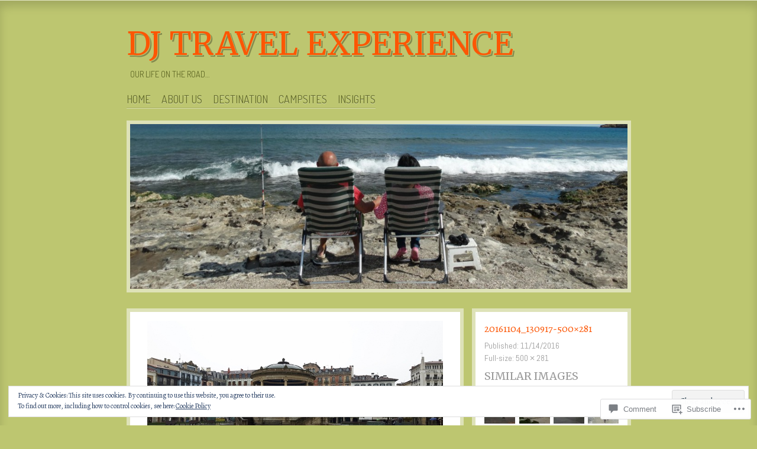

--- FILE ---
content_type: text/html; charset=UTF-8
request_url: https://djtravelexperience.com/2016/12/03/a-walk-in-pamplona-november-4-2016/20161104_130917-500x281/
body_size: 22904
content:
<!DOCTYPE html>
<!--[if IE 8]>
<html id="ie8" lang="en">
<![endif]-->
<!--[if !(IE 8)]><!-->
<html lang="en">
<!--<![endif]-->
<head>
<meta charset="UTF-8" />
<title>20161104_130917-500&#215;281 | DJ Travel Experience</title>
<link rel="profile" href="http://gmpg.org/xfn/11" />
<link rel="pingback" href="https://djtravelexperience.com/xmlrpc.php" />
<!--[if lt IE 9]>
<script src="https://s0.wp.com/wp-content/themes/pub/ideation-and-intent/js/html5.js?m=1337795550i" type="text/javascript"></script>
<![endif]-->

<script type="text/javascript">
  WebFontConfig = {"google":{"families":["Merriweather:r:latin,latin-ext","Alegreya:r,i,b,bi:latin,latin-ext"]},"api_url":"https:\/\/fonts-api.wp.com\/css"};
  (function() {
    var wf = document.createElement('script');
    wf.src = '/wp-content/plugins/custom-fonts/js/webfont.js';
    wf.type = 'text/javascript';
    wf.async = 'true';
    var s = document.getElementsByTagName('script')[0];
    s.parentNode.insertBefore(wf, s);
	})();
</script><style id="jetpack-custom-fonts-css">.wf-active .site-title, .wf-active .site-title a{font-family:"Merriweather",serif;font-weight:400;font-style:normal}.wf-active body{font-family:"Alegreya",serif}.wf-active #cancel-comment-reply-link, .wf-active .cat-links, .wf-active .comment-meta, .wf-active .entry-meta, .wf-active .entry-meta a, .wf-active .image-title, .wf-active .milestone-widget, .wf-active .page-header, .wf-active .page-links, .wf-active .read-more, .wf-active .rss-date, .wf-active .widget_rss li .rsswidget, .wf-active html input[type="button"], .wf-active input[type="reset"], .wf-active input[type="submit"]{font-family:"Alegreya",serif}.wf-active .comment-content{font-family:"Alegreya",serif}.wf-active .widget{font-family:"Alegreya",serif}.wf-active .entry-content{font-family:"Alegreya",serif}.wf-active .nav-next a, .wf-active .nav-previous a{font-family:"Alegreya",serif}.wf-active .entry-content .reblog-post p{font-family:"Alegreya",serif}.wf-active .entry-content .reblog-post .wpcom-enhanced-excerpt, .wf-active .reblogger-note-content{font-family:"Alegreya",serif}.wf-active h1{font-style:normal;font-weight:400}.wf-active h2{font-style:normal;font-weight:400}.wf-active h3{font-style:normal;font-weight:400}.wf-active h4{font-style:normal;font-weight:400}.wf-active h5{font-style:normal;font-weight:400}.wf-active h6{font-style:normal;font-weight:400}.wf-active dt{font-weight:400;font-style:normal}.wf-active th{font-weight:400;font-style:normal}.wf-active .comments-title{font-style:normal;font-weight:400}.wf-active .comment-author-name{font-family:"Merriweather",serif;font-style:normal;font-weight:400}.wf-active .widget-title, .wf-active .widget-title a{font-family:"Merriweather",serif;font-weight:400;font-style:normal}.wf-active .entry-title, .wf-active .entry-title a{font-family:"Merriweather",serif;font-weight:400;font-style:normal}.wf-active .post-featured .entry-title{font-style:normal;font-weight:400}.wf-active .post-short .entry-title, .wf-active .post-short .entry-title a{font-style:normal;font-weight:400}.wf-active .page-title{font-weight:400;font-style:normal}.wf-active .page-title span{font-weight:400;font-style:normal}</style>
<meta name='robots' content='max-image-preview:large' />

<!-- Async WordPress.com Remote Login -->
<script id="wpcom_remote_login_js">
var wpcom_remote_login_extra_auth = '';
function wpcom_remote_login_remove_dom_node_id( element_id ) {
	var dom_node = document.getElementById( element_id );
	if ( dom_node ) { dom_node.parentNode.removeChild( dom_node ); }
}
function wpcom_remote_login_remove_dom_node_classes( class_name ) {
	var dom_nodes = document.querySelectorAll( '.' + class_name );
	for ( var i = 0; i < dom_nodes.length; i++ ) {
		dom_nodes[ i ].parentNode.removeChild( dom_nodes[ i ] );
	}
}
function wpcom_remote_login_final_cleanup() {
	wpcom_remote_login_remove_dom_node_classes( "wpcom_remote_login_msg" );
	wpcom_remote_login_remove_dom_node_id( "wpcom_remote_login_key" );
	wpcom_remote_login_remove_dom_node_id( "wpcom_remote_login_validate" );
	wpcom_remote_login_remove_dom_node_id( "wpcom_remote_login_js" );
	wpcom_remote_login_remove_dom_node_id( "wpcom_request_access_iframe" );
	wpcom_remote_login_remove_dom_node_id( "wpcom_request_access_styles" );
}

// Watch for messages back from the remote login
window.addEventListener( "message", function( e ) {
	if ( e.origin === "https://r-login.wordpress.com" ) {
		var data = {};
		try {
			data = JSON.parse( e.data );
		} catch( e ) {
			wpcom_remote_login_final_cleanup();
			return;
		}

		if ( data.msg === 'LOGIN' ) {
			// Clean up the login check iframe
			wpcom_remote_login_remove_dom_node_id( "wpcom_remote_login_key" );

			var id_regex = new RegExp( /^[0-9]+$/ );
			var token_regex = new RegExp( /^.*|.*|.*$/ );
			if (
				token_regex.test( data.token )
				&& id_regex.test( data.wpcomid )
			) {
				// We have everything we need to ask for a login
				var script = document.createElement( "script" );
				script.setAttribute( "id", "wpcom_remote_login_validate" );
				script.src = '/remote-login.php?wpcom_remote_login=validate'
					+ '&wpcomid=' + data.wpcomid
					+ '&token=' + encodeURIComponent( data.token )
					+ '&host=' + window.location.protocol
					+ '//' + window.location.hostname
					+ '&postid=9039'
					+ '&is_singular=';
				document.body.appendChild( script );
			}

			return;
		}

		// Safari ITP, not logged in, so redirect
		if ( data.msg === 'LOGIN-REDIRECT' ) {
			window.location = 'https://wordpress.com/log-in?redirect_to=' + window.location.href;
			return;
		}

		// Safari ITP, storage access failed, remove the request
		if ( data.msg === 'LOGIN-REMOVE' ) {
			var css_zap = 'html { -webkit-transition: margin-top 1s; transition: margin-top 1s; } /* 9001 */ html { margin-top: 0 !important; } * html body { margin-top: 0 !important; } @media screen and ( max-width: 782px ) { html { margin-top: 0 !important; } * html body { margin-top: 0 !important; } }';
			var style_zap = document.createElement( 'style' );
			style_zap.type = 'text/css';
			style_zap.appendChild( document.createTextNode( css_zap ) );
			document.body.appendChild( style_zap );

			var e = document.getElementById( 'wpcom_request_access_iframe' );
			e.parentNode.removeChild( e );

			document.cookie = 'wordpress_com_login_access=denied; path=/; max-age=31536000';

			return;
		}

		// Safari ITP
		if ( data.msg === 'REQUEST_ACCESS' ) {
			console.log( 'request access: safari' );

			// Check ITP iframe enable/disable knob
			if ( wpcom_remote_login_extra_auth !== 'safari_itp_iframe' ) {
				return;
			}

			// If we are in a "private window" there is no ITP.
			var private_window = false;
			try {
				var opendb = window.openDatabase( null, null, null, null );
			} catch( e ) {
				private_window = true;
			}

			if ( private_window ) {
				console.log( 'private window' );
				return;
			}

			var iframe = document.createElement( 'iframe' );
			iframe.id = 'wpcom_request_access_iframe';
			iframe.setAttribute( 'scrolling', 'no' );
			iframe.setAttribute( 'sandbox', 'allow-storage-access-by-user-activation allow-scripts allow-same-origin allow-top-navigation-by-user-activation' );
			iframe.src = 'https://r-login.wordpress.com/remote-login.php?wpcom_remote_login=request_access&origin=' + encodeURIComponent( data.origin ) + '&wpcomid=' + encodeURIComponent( data.wpcomid );

			var css = 'html { -webkit-transition: margin-top 1s; transition: margin-top 1s; } /* 9001 */ html { margin-top: 46px !important; } * html body { margin-top: 46px !important; } @media screen and ( max-width: 660px ) { html { margin-top: 71px !important; } * html body { margin-top: 71px !important; } #wpcom_request_access_iframe { display: block; height: 71px !important; } } #wpcom_request_access_iframe { border: 0px; height: 46px; position: fixed; top: 0; left: 0; width: 100%; min-width: 100%; z-index: 99999; background: #23282d; } ';

			var style = document.createElement( 'style' );
			style.type = 'text/css';
			style.id = 'wpcom_request_access_styles';
			style.appendChild( document.createTextNode( css ) );
			document.body.appendChild( style );

			document.body.appendChild( iframe );
		}

		if ( data.msg === 'DONE' ) {
			wpcom_remote_login_final_cleanup();
		}
	}
}, false );

// Inject the remote login iframe after the page has had a chance to load
// more critical resources
window.addEventListener( "DOMContentLoaded", function( e ) {
	var iframe = document.createElement( "iframe" );
	iframe.style.display = "none";
	iframe.setAttribute( "scrolling", "no" );
	iframe.setAttribute( "id", "wpcom_remote_login_key" );
	iframe.src = "https://r-login.wordpress.com/remote-login.php"
		+ "?wpcom_remote_login=key"
		+ "&origin=aHR0cHM6Ly9kanRyYXZlbGV4cGVyaWVuY2UuY29t"
		+ "&wpcomid=90964446"
		+ "&time=" + Math.floor( Date.now() / 1000 );
	document.body.appendChild( iframe );
}, false );
</script>
<link rel='dns-prefetch' href='//s0.wp.com' />
<link rel='dns-prefetch' href='//widgets.wp.com' />
<link rel='dns-prefetch' href='//wordpress.com' />
<link rel='dns-prefetch' href='//fonts-api.wp.com' />
<link rel="alternate" type="application/rss+xml" title="DJ Travel Experience &raquo; Feed" href="https://djtravelexperience.com/feed/" />
<link rel="alternate" type="application/rss+xml" title="DJ Travel Experience &raquo; Comments Feed" href="https://djtravelexperience.com/comments/feed/" />
<link rel="alternate" type="application/rss+xml" title="DJ Travel Experience &raquo; 20161104_130917-500&#215;281 Comments Feed" href="https://djtravelexperience.com/2016/12/03/a-walk-in-pamplona-november-4-2016/20161104_130917-500x281/#main/feed/" />
	<script type="text/javascript">
		/* <![CDATA[ */
		function addLoadEvent(func) {
			var oldonload = window.onload;
			if (typeof window.onload != 'function') {
				window.onload = func;
			} else {
				window.onload = function () {
					oldonload();
					func();
				}
			}
		}
		/* ]]> */
	</script>
	<link crossorigin='anonymous' rel='stylesheet' id='all-css-0-1' href='/wp-content/mu-plugins/widgets/eu-cookie-law/templates/style.css?m=1642463000i&cssminify=yes' type='text/css' media='all' />
<style id='wp-emoji-styles-inline-css'>

	img.wp-smiley, img.emoji {
		display: inline !important;
		border: none !important;
		box-shadow: none !important;
		height: 1em !important;
		width: 1em !important;
		margin: 0 0.07em !important;
		vertical-align: -0.1em !important;
		background: none !important;
		padding: 0 !important;
	}
/*# sourceURL=wp-emoji-styles-inline-css */
</style>
<link crossorigin='anonymous' rel='stylesheet' id='all-css-2-1' href='/wp-content/plugins/gutenberg-core/v22.2.0/build/styles/block-library/style.css?m=1764855221i&cssminify=yes' type='text/css' media='all' />
<style id='wp-block-library-inline-css'>
.has-text-align-justify {
	text-align:justify;
}
.has-text-align-justify{text-align:justify;}

/*# sourceURL=wp-block-library-inline-css */
</style><style id='global-styles-inline-css'>
:root{--wp--preset--aspect-ratio--square: 1;--wp--preset--aspect-ratio--4-3: 4/3;--wp--preset--aspect-ratio--3-4: 3/4;--wp--preset--aspect-ratio--3-2: 3/2;--wp--preset--aspect-ratio--2-3: 2/3;--wp--preset--aspect-ratio--16-9: 16/9;--wp--preset--aspect-ratio--9-16: 9/16;--wp--preset--color--black: #000000;--wp--preset--color--cyan-bluish-gray: #abb8c3;--wp--preset--color--white: #ffffff;--wp--preset--color--pale-pink: #f78da7;--wp--preset--color--vivid-red: #cf2e2e;--wp--preset--color--luminous-vivid-orange: #ff6900;--wp--preset--color--luminous-vivid-amber: #fcb900;--wp--preset--color--light-green-cyan: #7bdcb5;--wp--preset--color--vivid-green-cyan: #00d084;--wp--preset--color--pale-cyan-blue: #8ed1fc;--wp--preset--color--vivid-cyan-blue: #0693e3;--wp--preset--color--vivid-purple: #9b51e0;--wp--preset--gradient--vivid-cyan-blue-to-vivid-purple: linear-gradient(135deg,rgb(6,147,227) 0%,rgb(155,81,224) 100%);--wp--preset--gradient--light-green-cyan-to-vivid-green-cyan: linear-gradient(135deg,rgb(122,220,180) 0%,rgb(0,208,130) 100%);--wp--preset--gradient--luminous-vivid-amber-to-luminous-vivid-orange: linear-gradient(135deg,rgb(252,185,0) 0%,rgb(255,105,0) 100%);--wp--preset--gradient--luminous-vivid-orange-to-vivid-red: linear-gradient(135deg,rgb(255,105,0) 0%,rgb(207,46,46) 100%);--wp--preset--gradient--very-light-gray-to-cyan-bluish-gray: linear-gradient(135deg,rgb(238,238,238) 0%,rgb(169,184,195) 100%);--wp--preset--gradient--cool-to-warm-spectrum: linear-gradient(135deg,rgb(74,234,220) 0%,rgb(151,120,209) 20%,rgb(207,42,186) 40%,rgb(238,44,130) 60%,rgb(251,105,98) 80%,rgb(254,248,76) 100%);--wp--preset--gradient--blush-light-purple: linear-gradient(135deg,rgb(255,206,236) 0%,rgb(152,150,240) 100%);--wp--preset--gradient--blush-bordeaux: linear-gradient(135deg,rgb(254,205,165) 0%,rgb(254,45,45) 50%,rgb(107,0,62) 100%);--wp--preset--gradient--luminous-dusk: linear-gradient(135deg,rgb(255,203,112) 0%,rgb(199,81,192) 50%,rgb(65,88,208) 100%);--wp--preset--gradient--pale-ocean: linear-gradient(135deg,rgb(255,245,203) 0%,rgb(182,227,212) 50%,rgb(51,167,181) 100%);--wp--preset--gradient--electric-grass: linear-gradient(135deg,rgb(202,248,128) 0%,rgb(113,206,126) 100%);--wp--preset--gradient--midnight: linear-gradient(135deg,rgb(2,3,129) 0%,rgb(40,116,252) 100%);--wp--preset--font-size--small: 13px;--wp--preset--font-size--medium: 20px;--wp--preset--font-size--large: 36px;--wp--preset--font-size--x-large: 42px;--wp--preset--font-family--albert-sans: 'Albert Sans', sans-serif;--wp--preset--font-family--alegreya: Alegreya, serif;--wp--preset--font-family--arvo: Arvo, serif;--wp--preset--font-family--bodoni-moda: 'Bodoni Moda', serif;--wp--preset--font-family--bricolage-grotesque: 'Bricolage Grotesque', sans-serif;--wp--preset--font-family--cabin: Cabin, sans-serif;--wp--preset--font-family--chivo: Chivo, sans-serif;--wp--preset--font-family--commissioner: Commissioner, sans-serif;--wp--preset--font-family--cormorant: Cormorant, serif;--wp--preset--font-family--courier-prime: 'Courier Prime', monospace;--wp--preset--font-family--crimson-pro: 'Crimson Pro', serif;--wp--preset--font-family--dm-mono: 'DM Mono', monospace;--wp--preset--font-family--dm-sans: 'DM Sans', sans-serif;--wp--preset--font-family--dm-serif-display: 'DM Serif Display', serif;--wp--preset--font-family--domine: Domine, serif;--wp--preset--font-family--eb-garamond: 'EB Garamond', serif;--wp--preset--font-family--epilogue: Epilogue, sans-serif;--wp--preset--font-family--fahkwang: Fahkwang, sans-serif;--wp--preset--font-family--figtree: Figtree, sans-serif;--wp--preset--font-family--fira-sans: 'Fira Sans', sans-serif;--wp--preset--font-family--fjalla-one: 'Fjalla One', sans-serif;--wp--preset--font-family--fraunces: Fraunces, serif;--wp--preset--font-family--gabarito: Gabarito, system-ui;--wp--preset--font-family--ibm-plex-mono: 'IBM Plex Mono', monospace;--wp--preset--font-family--ibm-plex-sans: 'IBM Plex Sans', sans-serif;--wp--preset--font-family--ibarra-real-nova: 'Ibarra Real Nova', serif;--wp--preset--font-family--instrument-serif: 'Instrument Serif', serif;--wp--preset--font-family--inter: Inter, sans-serif;--wp--preset--font-family--josefin-sans: 'Josefin Sans', sans-serif;--wp--preset--font-family--jost: Jost, sans-serif;--wp--preset--font-family--libre-baskerville: 'Libre Baskerville', serif;--wp--preset--font-family--libre-franklin: 'Libre Franklin', sans-serif;--wp--preset--font-family--literata: Literata, serif;--wp--preset--font-family--lora: Lora, serif;--wp--preset--font-family--merriweather: Merriweather, serif;--wp--preset--font-family--montserrat: Montserrat, sans-serif;--wp--preset--font-family--newsreader: Newsreader, serif;--wp--preset--font-family--noto-sans-mono: 'Noto Sans Mono', sans-serif;--wp--preset--font-family--nunito: Nunito, sans-serif;--wp--preset--font-family--open-sans: 'Open Sans', sans-serif;--wp--preset--font-family--overpass: Overpass, sans-serif;--wp--preset--font-family--pt-serif: 'PT Serif', serif;--wp--preset--font-family--petrona: Petrona, serif;--wp--preset--font-family--piazzolla: Piazzolla, serif;--wp--preset--font-family--playfair-display: 'Playfair Display', serif;--wp--preset--font-family--plus-jakarta-sans: 'Plus Jakarta Sans', sans-serif;--wp--preset--font-family--poppins: Poppins, sans-serif;--wp--preset--font-family--raleway: Raleway, sans-serif;--wp--preset--font-family--roboto: Roboto, sans-serif;--wp--preset--font-family--roboto-slab: 'Roboto Slab', serif;--wp--preset--font-family--rubik: Rubik, sans-serif;--wp--preset--font-family--rufina: Rufina, serif;--wp--preset--font-family--sora: Sora, sans-serif;--wp--preset--font-family--source-sans-3: 'Source Sans 3', sans-serif;--wp--preset--font-family--source-serif-4: 'Source Serif 4', serif;--wp--preset--font-family--space-mono: 'Space Mono', monospace;--wp--preset--font-family--syne: Syne, sans-serif;--wp--preset--font-family--texturina: Texturina, serif;--wp--preset--font-family--urbanist: Urbanist, sans-serif;--wp--preset--font-family--work-sans: 'Work Sans', sans-serif;--wp--preset--spacing--20: 0.44rem;--wp--preset--spacing--30: 0.67rem;--wp--preset--spacing--40: 1rem;--wp--preset--spacing--50: 1.5rem;--wp--preset--spacing--60: 2.25rem;--wp--preset--spacing--70: 3.38rem;--wp--preset--spacing--80: 5.06rem;--wp--preset--shadow--natural: 6px 6px 9px rgba(0, 0, 0, 0.2);--wp--preset--shadow--deep: 12px 12px 50px rgba(0, 0, 0, 0.4);--wp--preset--shadow--sharp: 6px 6px 0px rgba(0, 0, 0, 0.2);--wp--preset--shadow--outlined: 6px 6px 0px -3px rgb(255, 255, 255), 6px 6px rgb(0, 0, 0);--wp--preset--shadow--crisp: 6px 6px 0px rgb(0, 0, 0);}:where(.is-layout-flex){gap: 0.5em;}:where(.is-layout-grid){gap: 0.5em;}body .is-layout-flex{display: flex;}.is-layout-flex{flex-wrap: wrap;align-items: center;}.is-layout-flex > :is(*, div){margin: 0;}body .is-layout-grid{display: grid;}.is-layout-grid > :is(*, div){margin: 0;}:where(.wp-block-columns.is-layout-flex){gap: 2em;}:where(.wp-block-columns.is-layout-grid){gap: 2em;}:where(.wp-block-post-template.is-layout-flex){gap: 1.25em;}:where(.wp-block-post-template.is-layout-grid){gap: 1.25em;}.has-black-color{color: var(--wp--preset--color--black) !important;}.has-cyan-bluish-gray-color{color: var(--wp--preset--color--cyan-bluish-gray) !important;}.has-white-color{color: var(--wp--preset--color--white) !important;}.has-pale-pink-color{color: var(--wp--preset--color--pale-pink) !important;}.has-vivid-red-color{color: var(--wp--preset--color--vivid-red) !important;}.has-luminous-vivid-orange-color{color: var(--wp--preset--color--luminous-vivid-orange) !important;}.has-luminous-vivid-amber-color{color: var(--wp--preset--color--luminous-vivid-amber) !important;}.has-light-green-cyan-color{color: var(--wp--preset--color--light-green-cyan) !important;}.has-vivid-green-cyan-color{color: var(--wp--preset--color--vivid-green-cyan) !important;}.has-pale-cyan-blue-color{color: var(--wp--preset--color--pale-cyan-blue) !important;}.has-vivid-cyan-blue-color{color: var(--wp--preset--color--vivid-cyan-blue) !important;}.has-vivid-purple-color{color: var(--wp--preset--color--vivid-purple) !important;}.has-black-background-color{background-color: var(--wp--preset--color--black) !important;}.has-cyan-bluish-gray-background-color{background-color: var(--wp--preset--color--cyan-bluish-gray) !important;}.has-white-background-color{background-color: var(--wp--preset--color--white) !important;}.has-pale-pink-background-color{background-color: var(--wp--preset--color--pale-pink) !important;}.has-vivid-red-background-color{background-color: var(--wp--preset--color--vivid-red) !important;}.has-luminous-vivid-orange-background-color{background-color: var(--wp--preset--color--luminous-vivid-orange) !important;}.has-luminous-vivid-amber-background-color{background-color: var(--wp--preset--color--luminous-vivid-amber) !important;}.has-light-green-cyan-background-color{background-color: var(--wp--preset--color--light-green-cyan) !important;}.has-vivid-green-cyan-background-color{background-color: var(--wp--preset--color--vivid-green-cyan) !important;}.has-pale-cyan-blue-background-color{background-color: var(--wp--preset--color--pale-cyan-blue) !important;}.has-vivid-cyan-blue-background-color{background-color: var(--wp--preset--color--vivid-cyan-blue) !important;}.has-vivid-purple-background-color{background-color: var(--wp--preset--color--vivid-purple) !important;}.has-black-border-color{border-color: var(--wp--preset--color--black) !important;}.has-cyan-bluish-gray-border-color{border-color: var(--wp--preset--color--cyan-bluish-gray) !important;}.has-white-border-color{border-color: var(--wp--preset--color--white) !important;}.has-pale-pink-border-color{border-color: var(--wp--preset--color--pale-pink) !important;}.has-vivid-red-border-color{border-color: var(--wp--preset--color--vivid-red) !important;}.has-luminous-vivid-orange-border-color{border-color: var(--wp--preset--color--luminous-vivid-orange) !important;}.has-luminous-vivid-amber-border-color{border-color: var(--wp--preset--color--luminous-vivid-amber) !important;}.has-light-green-cyan-border-color{border-color: var(--wp--preset--color--light-green-cyan) !important;}.has-vivid-green-cyan-border-color{border-color: var(--wp--preset--color--vivid-green-cyan) !important;}.has-pale-cyan-blue-border-color{border-color: var(--wp--preset--color--pale-cyan-blue) !important;}.has-vivid-cyan-blue-border-color{border-color: var(--wp--preset--color--vivid-cyan-blue) !important;}.has-vivid-purple-border-color{border-color: var(--wp--preset--color--vivid-purple) !important;}.has-vivid-cyan-blue-to-vivid-purple-gradient-background{background: var(--wp--preset--gradient--vivid-cyan-blue-to-vivid-purple) !important;}.has-light-green-cyan-to-vivid-green-cyan-gradient-background{background: var(--wp--preset--gradient--light-green-cyan-to-vivid-green-cyan) !important;}.has-luminous-vivid-amber-to-luminous-vivid-orange-gradient-background{background: var(--wp--preset--gradient--luminous-vivid-amber-to-luminous-vivid-orange) !important;}.has-luminous-vivid-orange-to-vivid-red-gradient-background{background: var(--wp--preset--gradient--luminous-vivid-orange-to-vivid-red) !important;}.has-very-light-gray-to-cyan-bluish-gray-gradient-background{background: var(--wp--preset--gradient--very-light-gray-to-cyan-bluish-gray) !important;}.has-cool-to-warm-spectrum-gradient-background{background: var(--wp--preset--gradient--cool-to-warm-spectrum) !important;}.has-blush-light-purple-gradient-background{background: var(--wp--preset--gradient--blush-light-purple) !important;}.has-blush-bordeaux-gradient-background{background: var(--wp--preset--gradient--blush-bordeaux) !important;}.has-luminous-dusk-gradient-background{background: var(--wp--preset--gradient--luminous-dusk) !important;}.has-pale-ocean-gradient-background{background: var(--wp--preset--gradient--pale-ocean) !important;}.has-electric-grass-gradient-background{background: var(--wp--preset--gradient--electric-grass) !important;}.has-midnight-gradient-background{background: var(--wp--preset--gradient--midnight) !important;}.has-small-font-size{font-size: var(--wp--preset--font-size--small) !important;}.has-medium-font-size{font-size: var(--wp--preset--font-size--medium) !important;}.has-large-font-size{font-size: var(--wp--preset--font-size--large) !important;}.has-x-large-font-size{font-size: var(--wp--preset--font-size--x-large) !important;}.has-albert-sans-font-family{font-family: var(--wp--preset--font-family--albert-sans) !important;}.has-alegreya-font-family{font-family: var(--wp--preset--font-family--alegreya) !important;}.has-arvo-font-family{font-family: var(--wp--preset--font-family--arvo) !important;}.has-bodoni-moda-font-family{font-family: var(--wp--preset--font-family--bodoni-moda) !important;}.has-bricolage-grotesque-font-family{font-family: var(--wp--preset--font-family--bricolage-grotesque) !important;}.has-cabin-font-family{font-family: var(--wp--preset--font-family--cabin) !important;}.has-chivo-font-family{font-family: var(--wp--preset--font-family--chivo) !important;}.has-commissioner-font-family{font-family: var(--wp--preset--font-family--commissioner) !important;}.has-cormorant-font-family{font-family: var(--wp--preset--font-family--cormorant) !important;}.has-courier-prime-font-family{font-family: var(--wp--preset--font-family--courier-prime) !important;}.has-crimson-pro-font-family{font-family: var(--wp--preset--font-family--crimson-pro) !important;}.has-dm-mono-font-family{font-family: var(--wp--preset--font-family--dm-mono) !important;}.has-dm-sans-font-family{font-family: var(--wp--preset--font-family--dm-sans) !important;}.has-dm-serif-display-font-family{font-family: var(--wp--preset--font-family--dm-serif-display) !important;}.has-domine-font-family{font-family: var(--wp--preset--font-family--domine) !important;}.has-eb-garamond-font-family{font-family: var(--wp--preset--font-family--eb-garamond) !important;}.has-epilogue-font-family{font-family: var(--wp--preset--font-family--epilogue) !important;}.has-fahkwang-font-family{font-family: var(--wp--preset--font-family--fahkwang) !important;}.has-figtree-font-family{font-family: var(--wp--preset--font-family--figtree) !important;}.has-fira-sans-font-family{font-family: var(--wp--preset--font-family--fira-sans) !important;}.has-fjalla-one-font-family{font-family: var(--wp--preset--font-family--fjalla-one) !important;}.has-fraunces-font-family{font-family: var(--wp--preset--font-family--fraunces) !important;}.has-gabarito-font-family{font-family: var(--wp--preset--font-family--gabarito) !important;}.has-ibm-plex-mono-font-family{font-family: var(--wp--preset--font-family--ibm-plex-mono) !important;}.has-ibm-plex-sans-font-family{font-family: var(--wp--preset--font-family--ibm-plex-sans) !important;}.has-ibarra-real-nova-font-family{font-family: var(--wp--preset--font-family--ibarra-real-nova) !important;}.has-instrument-serif-font-family{font-family: var(--wp--preset--font-family--instrument-serif) !important;}.has-inter-font-family{font-family: var(--wp--preset--font-family--inter) !important;}.has-josefin-sans-font-family{font-family: var(--wp--preset--font-family--josefin-sans) !important;}.has-jost-font-family{font-family: var(--wp--preset--font-family--jost) !important;}.has-libre-baskerville-font-family{font-family: var(--wp--preset--font-family--libre-baskerville) !important;}.has-libre-franklin-font-family{font-family: var(--wp--preset--font-family--libre-franklin) !important;}.has-literata-font-family{font-family: var(--wp--preset--font-family--literata) !important;}.has-lora-font-family{font-family: var(--wp--preset--font-family--lora) !important;}.has-merriweather-font-family{font-family: var(--wp--preset--font-family--merriweather) !important;}.has-montserrat-font-family{font-family: var(--wp--preset--font-family--montserrat) !important;}.has-newsreader-font-family{font-family: var(--wp--preset--font-family--newsreader) !important;}.has-noto-sans-mono-font-family{font-family: var(--wp--preset--font-family--noto-sans-mono) !important;}.has-nunito-font-family{font-family: var(--wp--preset--font-family--nunito) !important;}.has-open-sans-font-family{font-family: var(--wp--preset--font-family--open-sans) !important;}.has-overpass-font-family{font-family: var(--wp--preset--font-family--overpass) !important;}.has-pt-serif-font-family{font-family: var(--wp--preset--font-family--pt-serif) !important;}.has-petrona-font-family{font-family: var(--wp--preset--font-family--petrona) !important;}.has-piazzolla-font-family{font-family: var(--wp--preset--font-family--piazzolla) !important;}.has-playfair-display-font-family{font-family: var(--wp--preset--font-family--playfair-display) !important;}.has-plus-jakarta-sans-font-family{font-family: var(--wp--preset--font-family--plus-jakarta-sans) !important;}.has-poppins-font-family{font-family: var(--wp--preset--font-family--poppins) !important;}.has-raleway-font-family{font-family: var(--wp--preset--font-family--raleway) !important;}.has-roboto-font-family{font-family: var(--wp--preset--font-family--roboto) !important;}.has-roboto-slab-font-family{font-family: var(--wp--preset--font-family--roboto-slab) !important;}.has-rubik-font-family{font-family: var(--wp--preset--font-family--rubik) !important;}.has-rufina-font-family{font-family: var(--wp--preset--font-family--rufina) !important;}.has-sora-font-family{font-family: var(--wp--preset--font-family--sora) !important;}.has-source-sans-3-font-family{font-family: var(--wp--preset--font-family--source-sans-3) !important;}.has-source-serif-4-font-family{font-family: var(--wp--preset--font-family--source-serif-4) !important;}.has-space-mono-font-family{font-family: var(--wp--preset--font-family--space-mono) !important;}.has-syne-font-family{font-family: var(--wp--preset--font-family--syne) !important;}.has-texturina-font-family{font-family: var(--wp--preset--font-family--texturina) !important;}.has-urbanist-font-family{font-family: var(--wp--preset--font-family--urbanist) !important;}.has-work-sans-font-family{font-family: var(--wp--preset--font-family--work-sans) !important;}
/*# sourceURL=global-styles-inline-css */
</style>

<style id='classic-theme-styles-inline-css'>
/*! This file is auto-generated */
.wp-block-button__link{color:#fff;background-color:#32373c;border-radius:9999px;box-shadow:none;text-decoration:none;padding:calc(.667em + 2px) calc(1.333em + 2px);font-size:1.125em}.wp-block-file__button{background:#32373c;color:#fff;text-decoration:none}
/*# sourceURL=/wp-includes/css/classic-themes.min.css */
</style>
<link crossorigin='anonymous' rel='stylesheet' id='all-css-4-1' href='/_static/??-eJx9jksOwjAMRC9EcCsEFQvEUVA+FqTUSRQ77fVxVbEBxMaSZ+bZA0sxPifBJEDNlKndY2LwuaLqVKyAJghDtDghaWzvmXfwG1uKMsa5UpHZ6KTYyMhDQf7HjSjF+qdRaTuxGcAtvb3bjCnkCrZJJisS/RcFXD24FqcAM1ann1VcK/Pnvna50qUfTl3XH8+HYXwBNR1jhQ==&cssminify=yes' type='text/css' media='all' />
<link rel='stylesheet' id='verbum-gutenberg-css-css' href='https://widgets.wp.com/verbum-block-editor/block-editor.css?ver=1738686361' media='all' />
<link crossorigin='anonymous' rel='stylesheet' id='all-css-6-1' href='/_static/??-eJxdjNsKwkAMRH+oaWhXFB/Eb+klaHSTXdgspX/fSKFI32bOYQaXDFNSIzWUCjnWF2vBKYk4gshf8lZOpHXSIKMmY1+XI+zi79PeJP6Q64g802CcFAadgXddbI30Gz3l0d0u3fUeQug/G7x1NxA=&cssminify=yes' type='text/css' media='all' />
<link rel='stylesheet' id='ideation-Abel-css' href='https://fonts-api.wp.com/css?family=Abel%3A400%2C700&#038;ver=20120521' media='all' />
<link rel='stylesheet' id='ideation-dosis-css' href='https://fonts-api.wp.com/css?family=Dosis%3A400%2C700&#038;ver=20120521' media='all' />
<link crossorigin='anonymous' rel='stylesheet' id='all-css-10-1' href='/_static/??-eJx9zEEKwjAQheELOQ6FSHUhPUuaTuNIMhOaCeLtW3VjQdy9f/E9fBQIKkZimBuU1CJLxYXGpHGbEUP9zuOWB/yNIikkDd5YZRcwJ8/LP8oys7A90W6UqWJpI/JEH+1lAn6T18WQr507XZw79527r3jPRyo=&cssminify=yes' type='text/css' media='all' />
<style id='jetpack-global-styles-frontend-style-inline-css'>
:root { --font-headings: unset; --font-base: unset; --font-headings-default: -apple-system,BlinkMacSystemFont,"Segoe UI",Roboto,Oxygen-Sans,Ubuntu,Cantarell,"Helvetica Neue",sans-serif; --font-base-default: -apple-system,BlinkMacSystemFont,"Segoe UI",Roboto,Oxygen-Sans,Ubuntu,Cantarell,"Helvetica Neue",sans-serif;}
/*# sourceURL=jetpack-global-styles-frontend-style-inline-css */
</style>
<link crossorigin='anonymous' rel='stylesheet' id='all-css-12-1' href='/wp-content/themes/h4/global.css?m=1420737423i&cssminify=yes' type='text/css' media='all' />
<script type="text/javascript" id="wpcom-actionbar-placeholder-js-extra">
/* <![CDATA[ */
var actionbardata = {"siteID":"90964446","postID":"9039","siteURL":"https://djtravelexperience.com","xhrURL":"https://djtravelexperience.com/wp-admin/admin-ajax.php","nonce":"2263d0afcd","isLoggedIn":"","statusMessage":"","subsEmailDefault":"instantly","proxyScriptUrl":"https://s0.wp.com/wp-content/js/wpcom-proxy-request.js?m=1513050504i&amp;ver=20211021","shortlink":"https://wp.me/a69G0u-2lN","i18n":{"followedText":"New posts from this site will now appear in your \u003Ca href=\"https://wordpress.com/reader\"\u003EReader\u003C/a\u003E","foldBar":"Collapse this bar","unfoldBar":"Expand this bar","shortLinkCopied":"Shortlink copied to clipboard."}};
//# sourceURL=wpcom-actionbar-placeholder-js-extra
/* ]]> */
</script>
<script type="text/javascript" id="jetpack-mu-wpcom-settings-js-before">
/* <![CDATA[ */
var JETPACK_MU_WPCOM_SETTINGS = {"assetsUrl":"https://s0.wp.com/wp-content/mu-plugins/jetpack-mu-wpcom-plugin/sun/jetpack_vendor/automattic/jetpack-mu-wpcom/src/build/"};
//# sourceURL=jetpack-mu-wpcom-settings-js-before
/* ]]> */
</script>
<script crossorigin='anonymous' type='text/javascript'  src='/_static/??-eJyFjksOwjAMRC+ESSnit0CcxU2skJI4IZ+W3p4UqITYsBrJM34zYgwgPWfiLPokos0Qon9M6z6tRPUMS1sUpdns74Xi9JG1M/w3BM7oiJm+w0tbvpKrL6F0wijCbDwDsqqwZcyNps5jrCeHmoBxMPqV+0V11msItmjDSYw+KlQJpMWU3pukC2JoZwGuLVqFWBEXd94c2ma3bfbHU/8EyeJhrg=='></script>
<script type="text/javascript" id="rlt-proxy-js-after">
/* <![CDATA[ */
	rltInitialize( {"token":null,"iframeOrigins":["https:\/\/widgets.wp.com"]} );
//# sourceURL=rlt-proxy-js-after
/* ]]> */
</script>
<link rel="EditURI" type="application/rsd+xml" title="RSD" href="https://djtravelexperience.wordpress.com/xmlrpc.php?rsd" />
<meta name="generator" content="WordPress.com" />
<link rel="canonical" href="https://djtravelexperience.com/2016/12/03/a-walk-in-pamplona-november-4-2016/20161104_130917-500x281/#main" />
<link rel='shortlink' href='https://wp.me/a69G0u-2lN' />
<link rel="alternate" type="application/json+oembed" href="https://public-api.wordpress.com/oembed/?format=json&amp;url=https%3A%2F%2Fdjtravelexperience.com%2F2016%2F12%2F03%2Fa-walk-in-pamplona-november-4-2016%2F20161104_130917-500x281%2F%23main&amp;for=wpcom-auto-discovery" /><link rel="alternate" type="application/xml+oembed" href="https://public-api.wordpress.com/oembed/?format=xml&amp;url=https%3A%2F%2Fdjtravelexperience.com%2F2016%2F12%2F03%2Fa-walk-in-pamplona-november-4-2016%2F20161104_130917-500x281%2F%23main&amp;for=wpcom-auto-discovery" />
<!-- Jetpack Open Graph Tags -->
<meta property="og:type" content="article" />
<meta property="og:title" content="20161104_130917-500&#215;281" />
<meta property="og:url" content="https://djtravelexperience.com/2016/12/03/a-walk-in-pamplona-november-4-2016/20161104_130917-500x281/#main" />
<meta property="og:description" content="Visit the post for more." />
<meta property="article:published_time" content="2016-11-14T19:13:51+00:00" />
<meta property="article:modified_time" content="2016-11-14T19:13:51+00:00" />
<meta property="og:site_name" content="DJ Travel Experience" />
<meta property="og:image" content="https://djtravelexperience.com/wp-content/uploads/2016/11/20161104_130917-500x281.jpg" />
<meta property="og:image:alt" content="" />
<meta property="og:locale" content="en_US" />
<meta property="article:publisher" content="https://www.facebook.com/WordPresscom" />
<meta name="twitter:text:title" content="20161104_130917-500&#215;281" />
<meta name="twitter:image" content="https://djtravelexperience.com/wp-content/uploads/2016/11/20161104_130917-500x281.jpg?w=640" />
<meta name="twitter:card" content="summary_large_image" />
<meta name="twitter:description" content="Visit the post for more." />

<!-- End Jetpack Open Graph Tags -->
<link rel="shortcut icon" type="image/x-icon" href="https://s0.wp.com/i/favicon.ico?m=1713425267i" sizes="16x16 24x24 32x32 48x48" />
<link rel="icon" type="image/x-icon" href="https://s0.wp.com/i/favicon.ico?m=1713425267i" sizes="16x16 24x24 32x32 48x48" />
<link rel="apple-touch-icon" href="https://s0.wp.com/i/webclip.png?m=1713868326i" />
<link rel='openid.server' href='https://djtravelexperience.com/?openidserver=1' />
<link rel='openid.delegate' href='https://djtravelexperience.com/' />
<link rel="search" type="application/opensearchdescription+xml" href="https://djtravelexperience.com/osd.xml" title="DJ Travel Experience" />
<link rel="search" type="application/opensearchdescription+xml" href="https://s1.wp.com/opensearch.xml" title="WordPress.com" />
<meta name="theme-color" content="#bdc670" />
<style>
.site-title a {
	text-shadow: 1px 1px 0px #bdc670, 3px 3px 0px rgba( 0, 0, 0, 0.3 ) !important;
}
</style>
<style type="text/css">.recentcomments a{display:inline !important;padding:0 !important;margin:0 !important;}</style>		<style type="text/css">
			.recentcomments a {
				display: inline !important;
				padding: 0 !important;
				margin: 0 !important;
			}

			table.recentcommentsavatartop img.avatar, table.recentcommentsavatarend img.avatar {
				border: 0px;
				margin: 0;
			}

			table.recentcommentsavatartop a, table.recentcommentsavatarend a {
				border: 0px !important;
				background-color: transparent !important;
			}

			td.recentcommentsavatarend, td.recentcommentsavatartop {
				padding: 0px 0px 1px 0px;
				margin: 0px;
			}

			td.recentcommentstextend {
				border: none !important;
				padding: 0px 0px 2px 10px;
			}

			.rtl td.recentcommentstextend {
				padding: 0px 10px 2px 0px;
			}

			td.recentcommentstexttop {
				border: none;
				padding: 0px 0px 0px 10px;
			}

			.rtl td.recentcommentstexttop {
				padding: 0px 10px 0px 0px;
			}
		</style>
		<meta name="description" content="Our Life on the Road..." />
<style type="text/css" id="custom-background-css">
body.custom-background { background-color: #bdc670; }
</style>
			<script type="text/javascript">

			window.doNotSellCallback = function() {

				var linkElements = [
					'a[href="https://wordpress.com/?ref=footer_blog"]',
					'a[href="https://wordpress.com/?ref=footer_website"]',
					'a[href="https://wordpress.com/?ref=vertical_footer"]',
					'a[href^="https://wordpress.com/?ref=footer_segment_"]',
				].join(',');

				var dnsLink = document.createElement( 'a' );
				dnsLink.href = 'https://wordpress.com/advertising-program-optout/';
				dnsLink.classList.add( 'do-not-sell-link' );
				dnsLink.rel = 'nofollow';
				dnsLink.style.marginLeft = '0.5em';
				dnsLink.textContent = 'Do Not Sell or Share My Personal Information';

				var creditLinks = document.querySelectorAll( linkElements );

				if ( 0 === creditLinks.length ) {
					return false;
				}

				Array.prototype.forEach.call( creditLinks, function( el ) {
					el.insertAdjacentElement( 'afterend', dnsLink );
				});

				return true;
			};

		</script>
		<style type="text/css" id="custom-colors-css">#infinite-handle span { color: #fff;}
#infinite-handle span:before { color: #fff;}
body { background-color: #bdc670;}
.site-description { color: #636B28;}
.main-navigation a { color: #636B28;}
.main-navigation li:hover > a, .main-navigation li.current_page_item > a, .main-navigation li.current_page_ancestor > a, .main-navigation li.current-menu-item a { color: #000000;}
.site-footer, .site-footer a { color: #636B28;}
.main-navigation ul ul a { color: #8F993D;}
.main-navigation ul ul a:hover { color: #4D541C;}
</style>
<script type="text/javascript">
	window.google_analytics_uacct = "UA-52447-2";
</script>

<script type="text/javascript">
	var _gaq = _gaq || [];
	_gaq.push(['_setAccount', 'UA-52447-2']);
	_gaq.push(['_gat._anonymizeIp']);
	_gaq.push(['_setDomainName', 'none']);
	_gaq.push(['_setAllowLinker', true]);
	_gaq.push(['_initData']);
	_gaq.push(['_trackPageview']);

	(function() {
		var ga = document.createElement('script'); ga.type = 'text/javascript'; ga.async = true;
		ga.src = ('https:' == document.location.protocol ? 'https://ssl' : 'http://www') + '.google-analytics.com/ga.js';
		(document.getElementsByTagName('head')[0] || document.getElementsByTagName('body')[0]).appendChild(ga);
	})();
</script>
</head>

<body class="attachment wp-singular attachment-template-default single single-attachment postid-9039 attachmentid-9039 attachment-jpeg custom-background wp-theme-pubideation-and-intent customizer-styles-applied column-2 jetpack-reblog-enabled">
<div id="page" class="hfeed site">

	
	<header id="masthead" class="site-header" role="banner">
		<hgroup>
			<h1 class="site-title"><a href="https://djtravelexperience.com/" title="DJ Travel Experience" rel="home">DJ Travel Experience</a></h1>
			<h2 class="site-description">Our Life on the Road&#8230;</h2>
		</hgroup>

		<nav role="navigation" class="site-navigation main-navigation">
			<h1 class="assistive-text">Menu</h1>
			<div class="assistive-text skip-link"><a href="#content" title="Skip to content">Skip to content</a></div>
			<div class="menu-menu-1-container"><ul id="menu-menu-1" class="menu"><li id="menu-item-252" class="menu-item menu-item-type-custom menu-item-object-custom menu-item-252"><a href="https://djtravelexperience.wordpress.com/">HOME</a></li>
<li id="menu-item-253" class="menu-item menu-item-type-post_type menu-item-object-page menu-item-home menu-item-253"><a href="https://djtravelexperience.com/over/">ABOUT US</a></li>
<li id="menu-item-2093" class="menu-item menu-item-type-taxonomy menu-item-object-category menu-item-has-children menu-item-2093"><a href="https://djtravelexperience.com/category/destination/">Destination</a>
<ul class="sub-menu">
	<li id="menu-item-1153" class="menu-item menu-item-type-taxonomy menu-item-object-category menu-item-1153"><a href="https://djtravelexperience.com/category/spain-2/">Spain</a></li>
	<li id="menu-item-1952" class="menu-item menu-item-type-taxonomy menu-item-object-category menu-item-1952"><a href="https://djtravelexperience.com/category/portugal/">Portugal</a></li>
	<li id="menu-item-321" class="menu-item menu-item-type-taxonomy menu-item-object-category menu-item-321"><a href="https://djtravelexperience.com/category/norway-2/">Norway</a></li>
	<li id="menu-item-624" class="menu-item menu-item-type-taxonomy menu-item-object-category menu-item-624"><a href="https://djtravelexperience.com/category/france/">France</a></li>
	<li id="menu-item-322" class="menu-item menu-item-type-taxonomy menu-item-object-category menu-item-322"><a href="https://djtravelexperience.com/category/germany/">Germany</a></li>
	<li id="menu-item-9183" class="menu-item menu-item-type-taxonomy menu-item-object-category menu-item-9183"><a href="https://djtravelexperience.com/category/czech-republic/">Czech Republic</a></li>
	<li id="menu-item-8327" class="menu-item menu-item-type-taxonomy menu-item-object-category menu-item-8327"><a href="https://djtravelexperience.com/category/poland/">Poland</a></li>
</ul>
</li>
<li id="menu-item-275" class="menu-item menu-item-type-taxonomy menu-item-object-category menu-item-has-children menu-item-275"><a href="https://djtravelexperience.com/category/campsites/">CAMPSITES</a>
<ul class="sub-menu">
	<li id="menu-item-1813" class="menu-item menu-item-type-taxonomy menu-item-object-category menu-item-1813"><a href="https://djtravelexperience.com/category/c-spain/">Spain</a></li>
	<li id="menu-item-2090" class="menu-item menu-item-type-taxonomy menu-item-object-category menu-item-2090"><a href="https://djtravelexperience.com/category/d-portugal/">Portugal</a></li>
	<li id="menu-item-272" class="menu-item menu-item-type-taxonomy menu-item-object-category menu-item-272"><a href="https://djtravelexperience.com/category/a-germany/">Germany</a></li>
	<li id="menu-item-9184" class="menu-item menu-item-type-taxonomy menu-item-object-category menu-item-9184"><a href="https://djtravelexperience.com/category/g-czech-republic/">Czech Republic</a></li>
	<li id="menu-item-8328" class="menu-item menu-item-type-taxonomy menu-item-object-category menu-item-8328"><a href="https://djtravelexperience.com/category/f-poland/">Poland</a></li>
	<li id="menu-item-6789" class="menu-item menu-item-type-taxonomy menu-item-object-category menu-item-6789"><a href="https://djtravelexperience.com/category/e-norway/">Norway</a></li>
	<li id="menu-item-694" class="menu-item menu-item-type-taxonomy menu-item-object-category menu-item-694"><a href="https://djtravelexperience.com/category/b-france/">France</a></li>
</ul>
</li>
<li id="menu-item-327" class="menu-item menu-item-type-taxonomy menu-item-object-category menu-item-327"><a href="https://djtravelexperience.com/category/insights-2/">Insights</a></li>
</ul></div>		</nav>

					<a class="custom-header-image" href="https://djtravelexperience.com/" title="DJ Travel Experience" rel="home"><img src="https://djtravelexperience.com/wp-content/uploads/2015/10/cropped-cropped-cropped-dsc0062312.jpg" width="1092" height="362" alt="" /></a>
			</header><!-- #masthead .site-header -->

	<div class="site-main">
		<div id="primary" class="site-content image-attachment">
			<div id="content" role="main">

			
				<article id="post-9039" class="post-9039 attachment type-attachment status-inherit hentry entry">
					
					<div class="queried-image"><img width="500" height="281" src="https://djtravelexperience.com/wp-content/uploads/2016/11/20161104_130917-500x281.jpg?w=500" class="attachment-1092x1092 size-1092x1092" alt="" decoding="async" loading="lazy" srcset="https://djtravelexperience.com/wp-content/uploads/2016/11/20161104_130917-500x281.jpg 500w, https://djtravelexperience.com/wp-content/uploads/2016/11/20161104_130917-500x281.jpg?w=150 150w, https://djtravelexperience.com/wp-content/uploads/2016/11/20161104_130917-500x281.jpg?w=300 300w" sizes="(max-width: 500px) 100vw, 500px" data-attachment-id="9039" data-permalink="https://djtravelexperience.com/2016/12/03/a-walk-in-pamplona-november-4-2016/20161104_130917-500x281/#main" data-orig-file="https://djtravelexperience.com/wp-content/uploads/2016/11/20161104_130917-500x281.jpg" data-orig-size="500,281" data-comments-opened="1" data-image-meta="{&quot;aperture&quot;:&quot;1.9&quot;,&quot;credit&quot;:&quot;&quot;,&quot;camera&quot;:&quot;SM-G903F&quot;,&quot;caption&quot;:&quot;&quot;,&quot;created_timestamp&quot;:&quot;1478264957&quot;,&quot;copyright&quot;:&quot;&quot;,&quot;focal_length&quot;:&quot;3.7&quot;,&quot;iso&quot;:&quot;40&quot;,&quot;shutter_speed&quot;:&quot;0.0027472527472527&quot;,&quot;title&quot;:&quot;&quot;,&quot;orientation&quot;:&quot;1&quot;}" data-image-title="20161104_130917-500&amp;#215;281" data-image-description="" data-image-caption="" data-medium-file="https://djtravelexperience.com/wp-content/uploads/2016/11/20161104_130917-500x281.jpg?w=300" data-large-file="https://djtravelexperience.com/wp-content/uploads/2016/11/20161104_130917-500x281.jpg?w=500" /></div><!-- .attachment -->

					
					<div class="entry-content">
																	</div><!-- .entry-content -->

				</article><!-- #post-9039 -->

					<div id="comments" class="comments-area">
	
	
	
	
		<div id="respond" class="comment-respond">
		<h3 id="reply-title" class="comment-reply-title">Leave a comment <small><a rel="nofollow" id="cancel-comment-reply-link" href="/2016/12/03/a-walk-in-pamplona-november-4-2016/20161104_130917-500x281/#respond" style="display:none;">Cancel reply</a></small></h3><form action="https://djtravelexperience.com/wp-comments-post.php" method="post" id="commentform" class="comment-form">


<div class="comment-form__verbum transparent"></div><div class="verbum-form-meta"><input type='hidden' name='comment_post_ID' value='9039' id='comment_post_ID' />
<input type='hidden' name='comment_parent' id='comment_parent' value='0' />

			<input type="hidden" name="highlander_comment_nonce" id="highlander_comment_nonce" value="72065e3c76" />
			<input type="hidden" name="verbum_show_subscription_modal" value="" /></div><p style="display: none;"><input type="hidden" id="akismet_comment_nonce" name="akismet_comment_nonce" value="6b8868cf7d" /></p><p style="display: none !important;" class="akismet-fields-container" data-prefix="ak_"><label>&#916;<textarea name="ak_hp_textarea" cols="45" rows="8" maxlength="100"></textarea></label><input type="hidden" id="ak_js_1" name="ak_js" value="43"/><script type="text/javascript">
/* <![CDATA[ */
document.getElementById( "ak_js_1" ).setAttribute( "value", ( new Date() ).getTime() );
/* ]]> */
</script>
</p></form>	</div><!-- #respond -->
	
</div><!-- #comments .comments-area -->

			
			</div><!-- #content -->
		</div><!-- #primary .site-content -->


<div id="sidebar-image-meta" class="sidebar sidebar-image-meta" role="complementary">

	<h1 class="image-title">20161104_130917-500&#215;281</h1>
	<div class="image-meta">
		<span class="image-date">Published: <time datetime="2016-11-14T20:13:51+01:00" pubdate>11/14/2016</time></span>

		<span class="image-size">Full-size: <a href="https://djtravelexperience.com/wp-content/uploads/2016/11/20161104_130917-500x281.jpg" title="Link to full-size image">500 &times; 281</a></a>

			</div>

	
			<aside class="ideation-gallery">
		<h1 class="widget-title">Similar Images</h1>
					<div class="ideation-gallery-row four-images">
							<a href='https://djtravelexperience.com/2016/12/03/a-walk-in-pamplona-november-4-2016/20161103_084824-500x281/#main'><img width="52" height="52" src="https://djtravelexperience.com/wp-content/uploads/2016/11/20161103_084824-500x281.jpg?w=52&amp;h=52&amp;crop=1" class="attachment-ideation-thumbnail-square size-ideation-thumbnail-square" alt="" decoding="async" loading="lazy" srcset="https://djtravelexperience.com/wp-content/uploads/2016/11/20161103_084824-500x281.jpg?w=52&amp;h=52&amp;crop=1 52w, https://djtravelexperience.com/wp-content/uploads/2016/11/20161103_084824-500x281.jpg?w=104&amp;h=104&amp;crop=1 104w" sizes="(max-width: 52px) 100vw, 52px" data-attachment-id="9050" data-permalink="https://djtravelexperience.com/2016/12/03/a-walk-in-pamplona-november-4-2016/20161103_084824-500x281/#main" data-orig-file="https://djtravelexperience.com/wp-content/uploads/2016/11/20161103_084824-500x281.jpg" data-orig-size="500,281" data-comments-opened="1" data-image-meta="{&quot;aperture&quot;:&quot;1.9&quot;,&quot;credit&quot;:&quot;&quot;,&quot;camera&quot;:&quot;SM-G903F&quot;,&quot;caption&quot;:&quot;&quot;,&quot;created_timestamp&quot;:&quot;1478162904&quot;,&quot;copyright&quot;:&quot;&quot;,&quot;focal_length&quot;:&quot;3.7&quot;,&quot;iso&quot;:&quot;40&quot;,&quot;shutter_speed&quot;:&quot;0.0036101083032491&quot;,&quot;title&quot;:&quot;&quot;,&quot;orientation&quot;:&quot;1&quot;}" data-image-title="20161103_084824-500&amp;#215;281" data-image-description="" data-image-caption="" data-medium-file="https://djtravelexperience.com/wp-content/uploads/2016/11/20161103_084824-500x281.jpg?w=300" data-large-file="https://djtravelexperience.com/wp-content/uploads/2016/11/20161103_084824-500x281.jpg?w=500" /></a>							<a href='https://djtravelexperience.com/2016/12/03/a-walk-in-pamplona-november-4-2016/20161102_090805-500x281/#main'><img width="52" height="52" src="https://djtravelexperience.com/wp-content/uploads/2016/11/20161102_090805-500x281.jpg?w=52&amp;h=52&amp;crop=1" class="attachment-ideation-thumbnail-square size-ideation-thumbnail-square" alt="" decoding="async" loading="lazy" srcset="https://djtravelexperience.com/wp-content/uploads/2016/11/20161102_090805-500x281.jpg?w=52&amp;h=52&amp;crop=1 52w, https://djtravelexperience.com/wp-content/uploads/2016/11/20161102_090805-500x281.jpg?w=104&amp;h=104&amp;crop=1 104w" sizes="(max-width: 52px) 100vw, 52px" data-attachment-id="9049" data-permalink="https://djtravelexperience.com/2016/12/03/a-walk-in-pamplona-november-4-2016/20161102_090805-500x281/#main" data-orig-file="https://djtravelexperience.com/wp-content/uploads/2016/11/20161102_090805-500x281.jpg" data-orig-size="500,281" data-comments-opened="1" data-image-meta="{&quot;aperture&quot;:&quot;1.9&quot;,&quot;credit&quot;:&quot;&quot;,&quot;camera&quot;:&quot;SM-G903F&quot;,&quot;caption&quot;:&quot;&quot;,&quot;created_timestamp&quot;:&quot;1478077685&quot;,&quot;copyright&quot;:&quot;&quot;,&quot;focal_length&quot;:&quot;3.7&quot;,&quot;iso&quot;:&quot;40&quot;,&quot;shutter_speed&quot;:&quot;0.0035460992907801&quot;,&quot;title&quot;:&quot;&quot;,&quot;orientation&quot;:&quot;1&quot;}" data-image-title="20161102_090805-500&amp;#215;281" data-image-description="" data-image-caption="" data-medium-file="https://djtravelexperience.com/wp-content/uploads/2016/11/20161102_090805-500x281.jpg?w=300" data-large-file="https://djtravelexperience.com/wp-content/uploads/2016/11/20161102_090805-500x281.jpg?w=500" /></a>							<a href='https://djtravelexperience.com/2016/12/03/a-walk-in-pamplona-november-4-2016/20161105_091013-500x281/#main'><img width="52" height="52" src="https://djtravelexperience.com/wp-content/uploads/2016/11/20161105_091013-500x281.jpg?w=52&amp;h=52&amp;crop=1" class="attachment-ideation-thumbnail-square size-ideation-thumbnail-square" alt="" decoding="async" loading="lazy" srcset="https://djtravelexperience.com/wp-content/uploads/2016/11/20161105_091013-500x281.jpg?w=52&amp;h=52&amp;crop=1 52w, https://djtravelexperience.com/wp-content/uploads/2016/11/20161105_091013-500x281.jpg?w=104&amp;h=104&amp;crop=1 104w" sizes="(max-width: 52px) 100vw, 52px" data-attachment-id="9048" data-permalink="https://djtravelexperience.com/2016/12/03/a-walk-in-pamplona-november-4-2016/20161105_091013-500x281/#main" data-orig-file="https://djtravelexperience.com/wp-content/uploads/2016/11/20161105_091013-500x281.jpg" data-orig-size="500,281" data-comments-opened="1" data-image-meta="{&quot;aperture&quot;:&quot;1.9&quot;,&quot;credit&quot;:&quot;&quot;,&quot;camera&quot;:&quot;SM-G903F&quot;,&quot;caption&quot;:&quot;&quot;,&quot;created_timestamp&quot;:&quot;1478337012&quot;,&quot;copyright&quot;:&quot;&quot;,&quot;focal_length&quot;:&quot;3.7&quot;,&quot;iso&quot;:&quot;40&quot;,&quot;shutter_speed&quot;:&quot;0.0098039215686275&quot;,&quot;title&quot;:&quot;&quot;,&quot;orientation&quot;:&quot;1&quot;}" data-image-title="20161105_091013-500&amp;#215;281" data-image-description="" data-image-caption="" data-medium-file="https://djtravelexperience.com/wp-content/uploads/2016/11/20161105_091013-500x281.jpg?w=300" data-large-file="https://djtravelexperience.com/wp-content/uploads/2016/11/20161105_091013-500x281.jpg?w=500" /></a>							<a href='https://djtravelexperience.com/2016/12/03/a-walk-in-pamplona-november-4-2016/20161104_152245-1-1-500x313/#main'><img width="52" height="52" src="https://djtravelexperience.com/wp-content/uploads/2016/11/20161104_152245-1-1-500x3131.jpg?w=52&amp;h=52&amp;crop=1" class="attachment-ideation-thumbnail-square size-ideation-thumbnail-square" alt="" decoding="async" loading="lazy" srcset="https://djtravelexperience.com/wp-content/uploads/2016/11/20161104_152245-1-1-500x3131.jpg?w=52&amp;h=52&amp;crop=1 52w, https://djtravelexperience.com/wp-content/uploads/2016/11/20161104_152245-1-1-500x3131.jpg?w=104&amp;h=104&amp;crop=1 104w" sizes="(max-width: 52px) 100vw, 52px" data-attachment-id="9047" data-permalink="https://djtravelexperience.com/2016/12/03/a-walk-in-pamplona-november-4-2016/20161104_152245-1-1-500x313/#main" data-orig-file="https://djtravelexperience.com/wp-content/uploads/2016/11/20161104_152245-1-1-500x3131.jpg" data-orig-size="500,313" data-comments-opened="1" data-image-meta="{&quot;aperture&quot;:&quot;0&quot;,&quot;credit&quot;:&quot;&quot;,&quot;camera&quot;:&quot;&quot;,&quot;caption&quot;:&quot;&quot;,&quot;created_timestamp&quot;:&quot;1478287984&quot;,&quot;copyright&quot;:&quot;&quot;,&quot;focal_length&quot;:&quot;0&quot;,&quot;iso&quot;:&quot;0&quot;,&quot;shutter_speed&quot;:&quot;0&quot;,&quot;title&quot;:&quot;&quot;,&quot;orientation&quot;:&quot;1&quot;}" data-image-title="20161104_152245-1-1-500&amp;#215;313" data-image-description="" data-image-caption="" data-medium-file="https://djtravelexperience.com/wp-content/uploads/2016/11/20161104_152245-1-1-500x3131.jpg?w=300" data-large-file="https://djtravelexperience.com/wp-content/uploads/2016/11/20161104_152245-1-1-500x3131.jpg?w=500" /></a>						</div>
					<div class="ideation-gallery-row four-images">
							<a href='https://djtravelexperience.com/2016/12/03/a-walk-in-pamplona-november-4-2016/20161104_145003-500x281/#main'><img width="52" height="52" src="https://djtravelexperience.com/wp-content/uploads/2016/11/20161104_145003-500x281.jpg?w=52&amp;h=52&amp;crop=1" class="attachment-ideation-thumbnail-square size-ideation-thumbnail-square" alt="" decoding="async" loading="lazy" srcset="https://djtravelexperience.com/wp-content/uploads/2016/11/20161104_145003-500x281.jpg?w=52&amp;h=52&amp;crop=1 52w, https://djtravelexperience.com/wp-content/uploads/2016/11/20161104_145003-500x281.jpg?w=104&amp;h=104&amp;crop=1 104w" sizes="(max-width: 52px) 100vw, 52px" data-attachment-id="9045" data-permalink="https://djtravelexperience.com/2016/12/03/a-walk-in-pamplona-november-4-2016/20161104_145003-500x281/#main" data-orig-file="https://djtravelexperience.com/wp-content/uploads/2016/11/20161104_145003-500x281.jpg" data-orig-size="500,281" data-comments-opened="1" data-image-meta="{&quot;aperture&quot;:&quot;1.9&quot;,&quot;credit&quot;:&quot;&quot;,&quot;camera&quot;:&quot;SM-G903F&quot;,&quot;caption&quot;:&quot;&quot;,&quot;created_timestamp&quot;:&quot;1478271003&quot;,&quot;copyright&quot;:&quot;&quot;,&quot;focal_length&quot;:&quot;3.7&quot;,&quot;iso&quot;:&quot;40&quot;,&quot;shutter_speed&quot;:&quot;0.009009009009009&quot;,&quot;title&quot;:&quot;&quot;,&quot;orientation&quot;:&quot;1&quot;}" data-image-title="20161104_145003-500&amp;#215;281" data-image-description="" data-image-caption="" data-medium-file="https://djtravelexperience.com/wp-content/uploads/2016/11/20161104_145003-500x281.jpg?w=300" data-large-file="https://djtravelexperience.com/wp-content/uploads/2016/11/20161104_145003-500x281.jpg?w=500" /></a>							<a href='https://djtravelexperience.com/2016/12/03/a-walk-in-pamplona-november-4-2016/20161104_144850-500x281/#main'><img width="52" height="52" src="https://djtravelexperience.com/wp-content/uploads/2016/11/20161104_144850-500x281.jpg?w=52&amp;h=52&amp;crop=1" class="attachment-ideation-thumbnail-square size-ideation-thumbnail-square" alt="" decoding="async" loading="lazy" srcset="https://djtravelexperience.com/wp-content/uploads/2016/11/20161104_144850-500x281.jpg?w=52&amp;h=52&amp;crop=1 52w, https://djtravelexperience.com/wp-content/uploads/2016/11/20161104_144850-500x281.jpg?w=104&amp;h=104&amp;crop=1 104w" sizes="(max-width: 52px) 100vw, 52px" data-attachment-id="9044" data-permalink="https://djtravelexperience.com/2016/12/03/a-walk-in-pamplona-november-4-2016/20161104_144850-500x281/#main" data-orig-file="https://djtravelexperience.com/wp-content/uploads/2016/11/20161104_144850-500x281.jpg" data-orig-size="500,281" data-comments-opened="1" data-image-meta="{&quot;aperture&quot;:&quot;1.9&quot;,&quot;credit&quot;:&quot;&quot;,&quot;camera&quot;:&quot;SM-G903F&quot;,&quot;caption&quot;:&quot;&quot;,&quot;created_timestamp&quot;:&quot;1478270930&quot;,&quot;copyright&quot;:&quot;&quot;,&quot;focal_length&quot;:&quot;3.7&quot;,&quot;iso&quot;:&quot;40&quot;,&quot;shutter_speed&quot;:&quot;0.0017421602787456&quot;,&quot;title&quot;:&quot;&quot;,&quot;orientation&quot;:&quot;1&quot;}" data-image-title="20161104_144850-500&amp;#215;281" data-image-description="" data-image-caption="" data-medium-file="https://djtravelexperience.com/wp-content/uploads/2016/11/20161104_144850-500x281.jpg?w=300" data-large-file="https://djtravelexperience.com/wp-content/uploads/2016/11/20161104_144850-500x281.jpg?w=500" /></a>							<a href='https://djtravelexperience.com/2016/12/03/a-walk-in-pamplona-november-4-2016/20161104_144255-500x281/#main'><img width="52" height="52" src="https://djtravelexperience.com/wp-content/uploads/2016/11/20161104_144255-500x281.jpg?w=52&amp;h=52&amp;crop=1" class="attachment-ideation-thumbnail-square size-ideation-thumbnail-square" alt="" decoding="async" loading="lazy" srcset="https://djtravelexperience.com/wp-content/uploads/2016/11/20161104_144255-500x281.jpg?w=52&amp;h=52&amp;crop=1 52w, https://djtravelexperience.com/wp-content/uploads/2016/11/20161104_144255-500x281.jpg?w=104&amp;h=104&amp;crop=1 104w" sizes="(max-width: 52px) 100vw, 52px" data-attachment-id="9043" data-permalink="https://djtravelexperience.com/2016/12/03/a-walk-in-pamplona-november-4-2016/20161104_144255-500x281/#main" data-orig-file="https://djtravelexperience.com/wp-content/uploads/2016/11/20161104_144255-500x281.jpg" data-orig-size="500,281" data-comments-opened="1" data-image-meta="{&quot;aperture&quot;:&quot;1.9&quot;,&quot;credit&quot;:&quot;&quot;,&quot;camera&quot;:&quot;SM-G903F&quot;,&quot;caption&quot;:&quot;&quot;,&quot;created_timestamp&quot;:&quot;1478270575&quot;,&quot;copyright&quot;:&quot;&quot;,&quot;focal_length&quot;:&quot;3.7&quot;,&quot;iso&quot;:&quot;50&quot;,&quot;shutter_speed&quot;:&quot;0.01&quot;,&quot;title&quot;:&quot;&quot;,&quot;orientation&quot;:&quot;1&quot;}" data-image-title="20161104_144255-500&amp;#215;281" data-image-description="" data-image-caption="" data-medium-file="https://djtravelexperience.com/wp-content/uploads/2016/11/20161104_144255-500x281.jpg?w=300" data-large-file="https://djtravelexperience.com/wp-content/uploads/2016/11/20161104_144255-500x281.jpg?w=500" /></a>							<a href='https://djtravelexperience.com/2016/12/03/a-walk-in-pamplona-november-4-2016/20161104_141558-281x500/#main'><img width="52" height="52" src="https://djtravelexperience.com/wp-content/uploads/2016/11/20161104_141558-281x500.jpg?w=52&amp;h=52&amp;crop=1" class="attachment-ideation-thumbnail-square size-ideation-thumbnail-square" alt="" decoding="async" loading="lazy" srcset="https://djtravelexperience.com/wp-content/uploads/2016/11/20161104_141558-281x500.jpg?w=52&amp;h=52&amp;crop=1 52w, https://djtravelexperience.com/wp-content/uploads/2016/11/20161104_141558-281x500.jpg?w=104&amp;h=104&amp;crop=1 104w" sizes="(max-width: 52px) 100vw, 52px" data-attachment-id="9042" data-permalink="https://djtravelexperience.com/2016/12/03/a-walk-in-pamplona-november-4-2016/20161104_141558-281x500/#main" data-orig-file="https://djtravelexperience.com/wp-content/uploads/2016/11/20161104_141558-281x500.jpg" data-orig-size="281,500" data-comments-opened="1" data-image-meta="{&quot;aperture&quot;:&quot;1.9&quot;,&quot;credit&quot;:&quot;&quot;,&quot;camera&quot;:&quot;SM-G903F&quot;,&quot;caption&quot;:&quot;&quot;,&quot;created_timestamp&quot;:&quot;1478268958&quot;,&quot;copyright&quot;:&quot;&quot;,&quot;focal_length&quot;:&quot;3.7&quot;,&quot;iso&quot;:&quot;50&quot;,&quot;shutter_speed&quot;:&quot;0.02&quot;,&quot;title&quot;:&quot;&quot;,&quot;orientation&quot;:&quot;1&quot;}" data-image-title="20161104_141558-281&amp;#215;500" data-image-description="" data-image-caption="" data-medium-file="https://djtravelexperience.com/wp-content/uploads/2016/11/20161104_141558-281x500.jpg?w=169" data-large-file="https://djtravelexperience.com/wp-content/uploads/2016/11/20161104_141558-281x500.jpg?w=281" /></a>						</div>
					<div class="ideation-gallery-row four-images">
							<a href='https://djtravelexperience.com/2016/12/03/a-walk-in-pamplona-november-4-2016/20161104_140512-281x500/#main'><img width="52" height="52" src="https://djtravelexperience.com/wp-content/uploads/2016/11/20161104_140512-281x500.jpg?w=52&amp;h=52&amp;crop=1" class="attachment-ideation-thumbnail-square size-ideation-thumbnail-square" alt="" decoding="async" loading="lazy" srcset="https://djtravelexperience.com/wp-content/uploads/2016/11/20161104_140512-281x500.jpg?w=52&amp;h=52&amp;crop=1 52w, https://djtravelexperience.com/wp-content/uploads/2016/11/20161104_140512-281x500.jpg?w=104&amp;h=104&amp;crop=1 104w" sizes="(max-width: 52px) 100vw, 52px" data-attachment-id="9041" data-permalink="https://djtravelexperience.com/2016/12/03/a-walk-in-pamplona-november-4-2016/20161104_140512-281x500/#main" data-orig-file="https://djtravelexperience.com/wp-content/uploads/2016/11/20161104_140512-281x500.jpg" data-orig-size="281,500" data-comments-opened="1" data-image-meta="{&quot;aperture&quot;:&quot;1.9&quot;,&quot;credit&quot;:&quot;&quot;,&quot;camera&quot;:&quot;SM-G903F&quot;,&quot;caption&quot;:&quot;&quot;,&quot;created_timestamp&quot;:&quot;1478268312&quot;,&quot;copyright&quot;:&quot;&quot;,&quot;focal_length&quot;:&quot;3.7&quot;,&quot;iso&quot;:&quot;40&quot;,&quot;shutter_speed&quot;:&quot;0.0054945054945055&quot;,&quot;title&quot;:&quot;&quot;,&quot;orientation&quot;:&quot;1&quot;}" data-image-title="20161104_140512-281&amp;#215;500" data-image-description="" data-image-caption="" data-medium-file="https://djtravelexperience.com/wp-content/uploads/2016/11/20161104_140512-281x500.jpg?w=169" data-large-file="https://djtravelexperience.com/wp-content/uploads/2016/11/20161104_140512-281x500.jpg?w=281" /></a>							<a href='https://djtravelexperience.com/2016/12/03/a-walk-in-pamplona-november-4-2016/20161104_131242-281x500/#main'><img width="52" height="52" src="https://djtravelexperience.com/wp-content/uploads/2016/11/20161104_131242-281x500.jpg?w=52&amp;h=52&amp;crop=1" class="attachment-ideation-thumbnail-square size-ideation-thumbnail-square" alt="" decoding="async" loading="lazy" srcset="https://djtravelexperience.com/wp-content/uploads/2016/11/20161104_131242-281x500.jpg?w=52&amp;h=52&amp;crop=1 52w, https://djtravelexperience.com/wp-content/uploads/2016/11/20161104_131242-281x500.jpg?w=104&amp;h=104&amp;crop=1 104w" sizes="(max-width: 52px) 100vw, 52px" data-attachment-id="9040" data-permalink="https://djtravelexperience.com/2016/12/03/a-walk-in-pamplona-november-4-2016/20161104_131242-281x500/#main" data-orig-file="https://djtravelexperience.com/wp-content/uploads/2016/11/20161104_131242-281x500.jpg" data-orig-size="281,500" data-comments-opened="1" data-image-meta="{&quot;aperture&quot;:&quot;1.9&quot;,&quot;credit&quot;:&quot;&quot;,&quot;camera&quot;:&quot;SM-G903F&quot;,&quot;caption&quot;:&quot;&quot;,&quot;created_timestamp&quot;:&quot;1478265162&quot;,&quot;copyright&quot;:&quot;&quot;,&quot;focal_length&quot;:&quot;3.7&quot;,&quot;iso&quot;:&quot;40&quot;,&quot;shutter_speed&quot;:&quot;0.01&quot;,&quot;title&quot;:&quot;&quot;,&quot;orientation&quot;:&quot;1&quot;}" data-image-title="20161104_131242-281&amp;#215;500" data-image-description="" data-image-caption="" data-medium-file="https://djtravelexperience.com/wp-content/uploads/2016/11/20161104_131242-281x500.jpg?w=169" data-large-file="https://djtravelexperience.com/wp-content/uploads/2016/11/20161104_131242-281x500.jpg?w=281" /></a>							<a href='https://djtravelexperience.com/2016/12/03/a-walk-in-pamplona-november-4-2016/20161104_124118-500x281/#main'><img width="52" height="52" src="https://djtravelexperience.com/wp-content/uploads/2016/11/20161104_124118-500x281.jpg?w=52&amp;h=52&amp;crop=1" class="attachment-ideation-thumbnail-square size-ideation-thumbnail-square" alt="" decoding="async" loading="lazy" srcset="https://djtravelexperience.com/wp-content/uploads/2016/11/20161104_124118-500x281.jpg?w=52&amp;h=52&amp;crop=1 52w, https://djtravelexperience.com/wp-content/uploads/2016/11/20161104_124118-500x281.jpg?w=104&amp;h=104&amp;crop=1 104w" sizes="(max-width: 52px) 100vw, 52px" data-attachment-id="9038" data-permalink="https://djtravelexperience.com/2016/12/03/a-walk-in-pamplona-november-4-2016/20161104_124118-500x281/#main" data-orig-file="https://djtravelexperience.com/wp-content/uploads/2016/11/20161104_124118-500x281.jpg" data-orig-size="500,281" data-comments-opened="1" data-image-meta="{&quot;aperture&quot;:&quot;1.9&quot;,&quot;credit&quot;:&quot;&quot;,&quot;camera&quot;:&quot;SM-G903F&quot;,&quot;caption&quot;:&quot;&quot;,&quot;created_timestamp&quot;:&quot;1478263278&quot;,&quot;copyright&quot;:&quot;&quot;,&quot;focal_length&quot;:&quot;3.7&quot;,&quot;iso&quot;:&quot;80&quot;,&quot;shutter_speed&quot;:&quot;0.01&quot;,&quot;title&quot;:&quot;&quot;,&quot;orientation&quot;:&quot;1&quot;}" data-image-title="20161104_124118-500&amp;#215;281" data-image-description="" data-image-caption="" data-medium-file="https://djtravelexperience.com/wp-content/uploads/2016/11/20161104_124118-500x281.jpg?w=300" data-large-file="https://djtravelexperience.com/wp-content/uploads/2016/11/20161104_124118-500x281.jpg?w=500" /></a>							<a href='https://djtravelexperience.com/2016/12/03/a-walk-in-pamplona-november-4-2016/20161104_123116-281x500/#main'><img width="52" height="52" src="https://djtravelexperience.com/wp-content/uploads/2016/11/20161104_123116-281x500.jpg?w=52&amp;h=52&amp;crop=1" class="attachment-ideation-thumbnail-square size-ideation-thumbnail-square" alt="" decoding="async" loading="lazy" srcset="https://djtravelexperience.com/wp-content/uploads/2016/11/20161104_123116-281x500.jpg?w=52&amp;h=52&amp;crop=1 52w, https://djtravelexperience.com/wp-content/uploads/2016/11/20161104_123116-281x500.jpg?w=104&amp;h=104&amp;crop=1 104w" sizes="(max-width: 52px) 100vw, 52px" data-attachment-id="9037" data-permalink="https://djtravelexperience.com/2016/12/03/a-walk-in-pamplona-november-4-2016/20161104_123116-281x500/#main" data-orig-file="https://djtravelexperience.com/wp-content/uploads/2016/11/20161104_123116-281x500.jpg" data-orig-size="281,500" data-comments-opened="1" data-image-meta="{&quot;aperture&quot;:&quot;1.9&quot;,&quot;credit&quot;:&quot;&quot;,&quot;camera&quot;:&quot;SM-G903F&quot;,&quot;caption&quot;:&quot;&quot;,&quot;created_timestamp&quot;:&quot;1478262676&quot;,&quot;copyright&quot;:&quot;&quot;,&quot;focal_length&quot;:&quot;3.7&quot;,&quot;iso&quot;:&quot;40&quot;,&quot;shutter_speed&quot;:&quot;0.01&quot;,&quot;title&quot;:&quot;&quot;,&quot;orientation&quot;:&quot;1&quot;}" data-image-title="20161104_123116-281&amp;#215;500" data-image-description="" data-image-caption="" data-medium-file="https://djtravelexperience.com/wp-content/uploads/2016/11/20161104_123116-281x500.jpg?w=169" data-large-file="https://djtravelexperience.com/wp-content/uploads/2016/11/20161104_123116-281x500.jpg?w=281" /></a>						</div>
					<div class="ideation-gallery-row four-images">
							<a href='https://djtravelexperience.com/2016/12/03/a-walk-in-pamplona-november-4-2016/20161104_120910-500x281/#main'><img width="52" height="52" src="https://djtravelexperience.com/wp-content/uploads/2016/11/20161104_120910-500x281.jpg?w=52&amp;h=52&amp;crop=1" class="attachment-ideation-thumbnail-square size-ideation-thumbnail-square" alt="" decoding="async" loading="lazy" srcset="https://djtravelexperience.com/wp-content/uploads/2016/11/20161104_120910-500x281.jpg?w=52&amp;h=52&amp;crop=1 52w, https://djtravelexperience.com/wp-content/uploads/2016/11/20161104_120910-500x281.jpg?w=104&amp;h=104&amp;crop=1 104w" sizes="(max-width: 52px) 100vw, 52px" data-attachment-id="9036" data-permalink="https://djtravelexperience.com/2016/12/03/a-walk-in-pamplona-november-4-2016/20161104_120910-500x281/#main" data-orig-file="https://djtravelexperience.com/wp-content/uploads/2016/11/20161104_120910-500x281.jpg" data-orig-size="500,281" data-comments-opened="1" data-image-meta="{&quot;aperture&quot;:&quot;1.9&quot;,&quot;credit&quot;:&quot;&quot;,&quot;camera&quot;:&quot;SM-G903F&quot;,&quot;caption&quot;:&quot;&quot;,&quot;created_timestamp&quot;:&quot;1478261350&quot;,&quot;copyright&quot;:&quot;&quot;,&quot;focal_length&quot;:&quot;3.7&quot;,&quot;iso&quot;:&quot;64&quot;,&quot;shutter_speed&quot;:&quot;0.03030303030303&quot;,&quot;title&quot;:&quot;&quot;,&quot;orientation&quot;:&quot;1&quot;}" data-image-title="20161104_120910-500&amp;#215;281" data-image-description="" data-image-caption="" data-medium-file="https://djtravelexperience.com/wp-content/uploads/2016/11/20161104_120910-500x281.jpg?w=300" data-large-file="https://djtravelexperience.com/wp-content/uploads/2016/11/20161104_120910-500x281.jpg?w=500" /></a>							<a href='https://djtravelexperience.com/2016/12/03/a-walk-in-pamplona-november-4-2016/20161104_113107-281x500/#main'><img width="52" height="52" src="https://djtravelexperience.com/wp-content/uploads/2016/11/20161104_113107-281x500.jpg?w=52&amp;h=52&amp;crop=1" class="attachment-ideation-thumbnail-square size-ideation-thumbnail-square" alt="" decoding="async" loading="lazy" srcset="https://djtravelexperience.com/wp-content/uploads/2016/11/20161104_113107-281x500.jpg?w=52&amp;h=52&amp;crop=1 52w, https://djtravelexperience.com/wp-content/uploads/2016/11/20161104_113107-281x500.jpg?w=104&amp;h=104&amp;crop=1 104w" sizes="(max-width: 52px) 100vw, 52px" data-attachment-id="9031" data-permalink="https://djtravelexperience.com/2016/12/03/a-walk-in-pamplona-november-4-2016/20161104_113107-281x500/#main" data-orig-file="https://djtravelexperience.com/wp-content/uploads/2016/11/20161104_113107-281x500.jpg" data-orig-size="281,500" data-comments-opened="1" data-image-meta="{&quot;aperture&quot;:&quot;1.9&quot;,&quot;credit&quot;:&quot;&quot;,&quot;camera&quot;:&quot;SM-G903F&quot;,&quot;caption&quot;:&quot;&quot;,&quot;created_timestamp&quot;:&quot;1478259067&quot;,&quot;copyright&quot;:&quot;&quot;,&quot;focal_length&quot;:&quot;3.7&quot;,&quot;iso&quot;:&quot;64&quot;,&quot;shutter_speed&quot;:&quot;0.01&quot;,&quot;title&quot;:&quot;&quot;,&quot;orientation&quot;:&quot;1&quot;}" data-image-title="20161104_113107-281&amp;#215;500" data-image-description="" data-image-caption="" data-medium-file="https://djtravelexperience.com/wp-content/uploads/2016/11/20161104_113107-281x500.jpg?w=169" data-large-file="https://djtravelexperience.com/wp-content/uploads/2016/11/20161104_113107-281x500.jpg?w=281" /></a>						</div>
				</aside>
	
</div><!-- #attached-images .sidebar -->

	</div><!-- #main -->

	<footer id="colophon" class="site-footer" role="contentinfo">
		<div class="site-info">
						<a href="https://wordpress.com/?ref=footer_blog" rel="nofollow">Blog at WordPress.com.</a>
			
					</div><!-- .site-info -->
	</footer><!-- .site-footer .site-footer -->
</div><!-- #page .hfeed .site -->

<!--  -->
<script type="speculationrules">
{"prefetch":[{"source":"document","where":{"and":[{"href_matches":"/*"},{"not":{"href_matches":["/wp-*.php","/wp-admin/*","/files/*","/wp-content/*","/wp-content/plugins/*","/wp-content/themes/pub/ideation-and-intent/*","/*\\?(.+)"]}},{"not":{"selector_matches":"a[rel~=\"nofollow\"]"}},{"not":{"selector_matches":".no-prefetch, .no-prefetch a"}}]},"eagerness":"conservative"}]}
</script>
<script type="text/javascript" src="//0.gravatar.com/js/hovercards/hovercards.min.js?ver=202601924dcd77a86c6f1d3698ec27fc5da92b28585ddad3ee636c0397cf312193b2a1" id="grofiles-cards-js"></script>
<script type="text/javascript" id="wpgroho-js-extra">
/* <![CDATA[ */
var WPGroHo = {"my_hash":""};
//# sourceURL=wpgroho-js-extra
/* ]]> */
</script>
<script crossorigin='anonymous' type='text/javascript'  src='/wp-content/mu-plugins/gravatar-hovercards/wpgroho.js?m=1610363240i'></script>

	<script>
		// Initialize and attach hovercards to all gravatars
		( function() {
			function init() {
				if ( typeof Gravatar === 'undefined' ) {
					return;
				}

				if ( typeof Gravatar.init !== 'function' ) {
					return;
				}

				Gravatar.profile_cb = function ( hash, id ) {
					WPGroHo.syncProfileData( hash, id );
				};

				Gravatar.my_hash = WPGroHo.my_hash;
				Gravatar.init(
					'body',
					'#wp-admin-bar-my-account',
					{
						i18n: {
							'Edit your profile →': 'Edit your profile →',
							'View profile →': 'View profile →',
							'Contact': 'Contact',
							'Send money': 'Send money',
							'Sorry, we are unable to load this Gravatar profile.': 'Sorry, we are unable to load this Gravatar profile.',
							'Gravatar not found.': 'Gravatar not found.',
							'Too Many Requests.': 'Too Many Requests.',
							'Internal Server Error.': 'Internal Server Error.',
							'Is this you?': 'Is this you?',
							'Claim your free profile.': 'Claim your free profile.',
							'Email': 'Email',
							'Home Phone': 'Home Phone',
							'Work Phone': 'Work Phone',
							'Cell Phone': 'Cell Phone',
							'Contact Form': 'Contact Form',
							'Calendar': 'Calendar',
						},
					}
				);
			}

			if ( document.readyState !== 'loading' ) {
				init();
			} else {
				document.addEventListener( 'DOMContentLoaded', init );
			}
		} )();
	</script>

		<div style="display:none">
	</div>
		<!-- CCPA [start] -->
		<script type="text/javascript">
			( function () {

				var setupPrivacy = function() {

					// Minimal Mozilla Cookie library
					// https://developer.mozilla.org/en-US/docs/Web/API/Document/cookie/Simple_document.cookie_framework
					var cookieLib = window.cookieLib = {getItem:function(e){return e&&decodeURIComponent(document.cookie.replace(new RegExp("(?:(?:^|.*;)\\s*"+encodeURIComponent(e).replace(/[\-\.\+\*]/g,"\\$&")+"\\s*\\=\\s*([^;]*).*$)|^.*$"),"$1"))||null},setItem:function(e,o,n,t,r,i){if(!e||/^(?:expires|max\-age|path|domain|secure)$/i.test(e))return!1;var c="";if(n)switch(n.constructor){case Number:c=n===1/0?"; expires=Fri, 31 Dec 9999 23:59:59 GMT":"; max-age="+n;break;case String:c="; expires="+n;break;case Date:c="; expires="+n.toUTCString()}return"rootDomain"!==r&&".rootDomain"!==r||(r=(".rootDomain"===r?".":"")+document.location.hostname.split(".").slice(-2).join(".")),document.cookie=encodeURIComponent(e)+"="+encodeURIComponent(o)+c+(r?"; domain="+r:"")+(t?"; path="+t:"")+(i?"; secure":""),!0}};

					// Implement IAB USP API.
					window.__uspapi = function( command, version, callback ) {

						// Validate callback.
						if ( typeof callback !== 'function' ) {
							return;
						}

						// Validate the given command.
						if ( command !== 'getUSPData' || version !== 1 ) {
							callback( null, false );
							return;
						}

						// Check for GPC. If set, override any stored cookie.
						if ( navigator.globalPrivacyControl ) {
							callback( { version: 1, uspString: '1YYN' }, true );
							return;
						}

						// Check for cookie.
						var consent = cookieLib.getItem( 'usprivacy' );

						// Invalid cookie.
						if ( null === consent ) {
							callback( null, false );
							return;
						}

						// Everything checks out. Fire the provided callback with the consent data.
						callback( { version: 1, uspString: consent }, true );
					};

					// Initialization.
					document.addEventListener( 'DOMContentLoaded', function() {

						// Internal functions.
						var setDefaultOptInCookie = function() {
							var value = '1YNN';
							var domain = '.wordpress.com' === location.hostname.slice( -14 ) ? '.rootDomain' : location.hostname;
							cookieLib.setItem( 'usprivacy', value, 365 * 24 * 60 * 60, '/', domain );
						};

						var setDefaultOptOutCookie = function() {
							var value = '1YYN';
							var domain = '.wordpress.com' === location.hostname.slice( -14 ) ? '.rootDomain' : location.hostname;
							cookieLib.setItem( 'usprivacy', value, 24 * 60 * 60, '/', domain );
						};

						var setDefaultNotApplicableCookie = function() {
							var value = '1---';
							var domain = '.wordpress.com' === location.hostname.slice( -14 ) ? '.rootDomain' : location.hostname;
							cookieLib.setItem( 'usprivacy', value, 24 * 60 * 60, '/', domain );
						};

						var setCcpaAppliesCookie = function( applies ) {
							var domain = '.wordpress.com' === location.hostname.slice( -14 ) ? '.rootDomain' : location.hostname;
							cookieLib.setItem( 'ccpa_applies', applies, 24 * 60 * 60, '/', domain );
						}

						var maybeCallDoNotSellCallback = function() {
							if ( 'function' === typeof window.doNotSellCallback ) {
								return window.doNotSellCallback();
							}

							return false;
						}

						// Look for usprivacy cookie first.
						var usprivacyCookie = cookieLib.getItem( 'usprivacy' );

						// Found a usprivacy cookie.
						if ( null !== usprivacyCookie ) {

							// If the cookie indicates that CCPA does not apply, then bail.
							if ( '1---' === usprivacyCookie ) {
								return;
							}

							// CCPA applies, so call our callback to add Do Not Sell link to the page.
							maybeCallDoNotSellCallback();

							// We're all done, no more processing needed.
							return;
						}

						// We don't have a usprivacy cookie, so check to see if we have a CCPA applies cookie.
						var ccpaCookie = cookieLib.getItem( 'ccpa_applies' );

						// No CCPA applies cookie found, so we'll need to geolocate if this visitor is from California.
						// This needs to happen client side because we do not have region geo data in our $SERVER headers,
						// only country data -- therefore we can't vary cache on the region.
						if ( null === ccpaCookie ) {

							var request = new XMLHttpRequest();
							request.open( 'GET', 'https://public-api.wordpress.com/geo/', true );

							request.onreadystatechange = function () {
								if ( 4 === this.readyState ) {
									if ( 200 === this.status ) {

										// Got a geo response. Parse out the region data.
										var data = JSON.parse( this.response );
										var region      = data.region ? data.region.toLowerCase() : '';
										var ccpa_applies = ['california', 'colorado', 'connecticut', 'delaware', 'indiana', 'iowa', 'montana', 'new jersey', 'oregon', 'tennessee', 'texas', 'utah', 'virginia'].indexOf( region ) > -1;
										// Set CCPA applies cookie. This keeps us from having to make a geo request too frequently.
										setCcpaAppliesCookie( ccpa_applies );

										// Check if CCPA applies to set the proper usprivacy cookie.
										if ( ccpa_applies ) {
											if ( maybeCallDoNotSellCallback() ) {
												// Do Not Sell link added, so set default opt-in.
												setDefaultOptInCookie();
											} else {
												// Failed showing Do Not Sell link as required, so default to opt-OUT just to be safe.
												setDefaultOptOutCookie();
											}
										} else {
											// CCPA does not apply.
											setDefaultNotApplicableCookie();
										}
									} else {
										// Could not geo, so let's assume for now that CCPA applies to be safe.
										setCcpaAppliesCookie( true );
										if ( maybeCallDoNotSellCallback() ) {
											// Do Not Sell link added, so set default opt-in.
											setDefaultOptInCookie();
										} else {
											// Failed showing Do Not Sell link as required, so default to opt-OUT just to be safe.
											setDefaultOptOutCookie();
										}
									}
								}
							};

							// Send the geo request.
							request.send();
						} else {
							// We found a CCPA applies cookie.
							if ( ccpaCookie === 'true' ) {
								if ( maybeCallDoNotSellCallback() ) {
									// Do Not Sell link added, so set default opt-in.
									setDefaultOptInCookie();
								} else {
									// Failed showing Do Not Sell link as required, so default to opt-OUT just to be safe.
									setDefaultOptOutCookie();
								}
							} else {
								// CCPA does not apply.
								setDefaultNotApplicableCookie();
							}
						}
					} );
				};

				// Kickoff initialization.
				if ( window.defQueue && defQueue.isLOHP && defQueue.isLOHP === 2020 ) {
					defQueue.items.push( setupPrivacy );
				} else {
					setupPrivacy();
				}

			} )();
		</script>

		<!-- CCPA [end] -->
		<div class="widget widget_eu_cookie_law_widget">
<div
	class="hide-on-button ads-active"
	data-hide-timeout="30"
	data-consent-expiration="180"
	id="eu-cookie-law"
	style="display: none"
>
	<form method="post">
		<input type="submit" value="Close and accept" class="accept" />

		Privacy &amp; Cookies: This site uses cookies. By continuing to use this website, you agree to their use. <br />
To find out more, including how to control cookies, see here:
				<a href="https://automattic.com/cookies/" rel="nofollow">
			Cookie Policy		</a>
 </form>
</div>
</div>		<div id="actionbar" dir="ltr" style="display: none;"
			class="actnbr-pub-ideation-and-intent actnbr-has-follow actnbr-has-actions">
		<ul>
								<li class="actnbr-btn actnbr-hidden">
						<a class="actnbr-action actnbr-actn-comment" href="https://djtravelexperience.com/2016/12/03/a-walk-in-pamplona-november-4-2016/20161104_130917-500x281/#main#respond">
							<svg class="gridicon gridicons-comment" height="20" width="20" xmlns="http://www.w3.org/2000/svg" viewBox="0 0 24 24"><g><path d="M12 16l-5 5v-5H5c-1.1 0-2-.9-2-2V5c0-1.1.9-2 2-2h14c1.1 0 2 .9 2 2v9c0 1.1-.9 2-2 2h-7z"/></g></svg>							<span>Comment						</span>
						</a>
					</li>
									<li class="actnbr-btn actnbr-hidden">
								<a class="actnbr-action actnbr-actn-follow " href="">
			<svg class="gridicon" height="20" width="20" xmlns="http://www.w3.org/2000/svg" viewBox="0 0 20 20"><path clip-rule="evenodd" d="m4 4.5h12v6.5h1.5v-6.5-1.5h-1.5-12-1.5v1.5 10.5c0 1.1046.89543 2 2 2h7v-1.5h-7c-.27614 0-.5-.2239-.5-.5zm10.5 2h-9v1.5h9zm-5 3h-4v1.5h4zm3.5 1.5h-1v1h1zm-1-1.5h-1.5v1.5 1 1.5h1.5 1 1.5v-1.5-1-1.5h-1.5zm-2.5 2.5h-4v1.5h4zm6.5 1.25h1.5v2.25h2.25v1.5h-2.25v2.25h-1.5v-2.25h-2.25v-1.5h2.25z"  fill-rule="evenodd"></path></svg>
			<span>Subscribe</span>
		</a>
		<a class="actnbr-action actnbr-actn-following  no-display" href="">
			<svg class="gridicon" height="20" width="20" xmlns="http://www.w3.org/2000/svg" viewBox="0 0 20 20"><path fill-rule="evenodd" clip-rule="evenodd" d="M16 4.5H4V15C4 15.2761 4.22386 15.5 4.5 15.5H11.5V17H4.5C3.39543 17 2.5 16.1046 2.5 15V4.5V3H4H16H17.5V4.5V12.5H16V4.5ZM5.5 6.5H14.5V8H5.5V6.5ZM5.5 9.5H9.5V11H5.5V9.5ZM12 11H13V12H12V11ZM10.5 9.5H12H13H14.5V11V12V13.5H13H12H10.5V12V11V9.5ZM5.5 12H9.5V13.5H5.5V12Z" fill="#008A20"></path><path class="following-icon-tick" d="M13.5 16L15.5 18L19 14.5" stroke="#008A20" stroke-width="1.5"></path></svg>
			<span>Subscribed</span>
		</a>
							<div class="actnbr-popover tip tip-top-left actnbr-notice" id="follow-bubble">
							<div class="tip-arrow"></div>
							<div class="tip-inner actnbr-follow-bubble">
															<ul>
											<li class="actnbr-sitename">
			<a href="https://djtravelexperience.com">
				<img loading='lazy' alt='' src='https://s0.wp.com/i/logo/wpcom-gray-white.png?m=1479929237i' srcset='https://s0.wp.com/i/logo/wpcom-gray-white.png 1x' class='avatar avatar-50' height='50' width='50' />				DJ Travel Experience			</a>
		</li>
										<div class="actnbr-message no-display"></div>
									<form method="post" action="https://subscribe.wordpress.com" accept-charset="utf-8" style="display: none;">
																						<div class="actnbr-follow-count">Join 40 other subscribers</div>
																					<div>
										<input type="email" name="email" placeholder="Enter your email address" class="actnbr-email-field" aria-label="Enter your email address" />
										</div>
										<input type="hidden" name="action" value="subscribe" />
										<input type="hidden" name="blog_id" value="90964446" />
										<input type="hidden" name="source" value="https://djtravelexperience.com/2016/12/03/a-walk-in-pamplona-november-4-2016/20161104_130917-500x281/" />
										<input type="hidden" name="sub-type" value="actionbar-follow" />
										<input type="hidden" id="_wpnonce" name="_wpnonce" value="c5bbf89a3f" />										<div class="actnbr-button-wrap">
											<button type="submit" value="Sign me up">
												Sign me up											</button>
										</div>
									</form>
									<li class="actnbr-login-nudge">
										<div>
											Already have a WordPress.com account? <a href="https://wordpress.com/log-in?redirect_to=https%3A%2F%2Fr-login.wordpress.com%2Fremote-login.php%3Faction%3Dlink%26back%3Dhttps%253A%252F%252Fdjtravelexperience.com%252F2016%252F12%252F03%252Fa-walk-in-pamplona-november-4-2016%252F20161104_130917-500x281%252F%2523main">Log in now.</a>										</div>
									</li>
								</ul>
															</div>
						</div>
					</li>
							<li class="actnbr-ellipsis actnbr-hidden">
				<svg class="gridicon gridicons-ellipsis" height="24" width="24" xmlns="http://www.w3.org/2000/svg" viewBox="0 0 24 24"><g><path d="M7 12c0 1.104-.896 2-2 2s-2-.896-2-2 .896-2 2-2 2 .896 2 2zm12-2c-1.104 0-2 .896-2 2s.896 2 2 2 2-.896 2-2-.896-2-2-2zm-7 0c-1.104 0-2 .896-2 2s.896 2 2 2 2-.896 2-2-.896-2-2-2z"/></g></svg>				<div class="actnbr-popover tip tip-top-left actnbr-more">
					<div class="tip-arrow"></div>
					<div class="tip-inner">
						<ul>
								<li class="actnbr-sitename">
			<a href="https://djtravelexperience.com">
				<img loading='lazy' alt='' src='https://s0.wp.com/i/logo/wpcom-gray-white.png?m=1479929237i' srcset='https://s0.wp.com/i/logo/wpcom-gray-white.png 1x' class='avatar avatar-50' height='50' width='50' />				DJ Travel Experience			</a>
		</li>
								<li class="actnbr-folded-follow">
										<a class="actnbr-action actnbr-actn-follow " href="">
			<svg class="gridicon" height="20" width="20" xmlns="http://www.w3.org/2000/svg" viewBox="0 0 20 20"><path clip-rule="evenodd" d="m4 4.5h12v6.5h1.5v-6.5-1.5h-1.5-12-1.5v1.5 10.5c0 1.1046.89543 2 2 2h7v-1.5h-7c-.27614 0-.5-.2239-.5-.5zm10.5 2h-9v1.5h9zm-5 3h-4v1.5h4zm3.5 1.5h-1v1h1zm-1-1.5h-1.5v1.5 1 1.5h1.5 1 1.5v-1.5-1-1.5h-1.5zm-2.5 2.5h-4v1.5h4zm6.5 1.25h1.5v2.25h2.25v1.5h-2.25v2.25h-1.5v-2.25h-2.25v-1.5h2.25z"  fill-rule="evenodd"></path></svg>
			<span>Subscribe</span>
		</a>
		<a class="actnbr-action actnbr-actn-following  no-display" href="">
			<svg class="gridicon" height="20" width="20" xmlns="http://www.w3.org/2000/svg" viewBox="0 0 20 20"><path fill-rule="evenodd" clip-rule="evenodd" d="M16 4.5H4V15C4 15.2761 4.22386 15.5 4.5 15.5H11.5V17H4.5C3.39543 17 2.5 16.1046 2.5 15V4.5V3H4H16H17.5V4.5V12.5H16V4.5ZM5.5 6.5H14.5V8H5.5V6.5ZM5.5 9.5H9.5V11H5.5V9.5ZM12 11H13V12H12V11ZM10.5 9.5H12H13H14.5V11V12V13.5H13H12H10.5V12V11V9.5ZM5.5 12H9.5V13.5H5.5V12Z" fill="#008A20"></path><path class="following-icon-tick" d="M13.5 16L15.5 18L19 14.5" stroke="#008A20" stroke-width="1.5"></path></svg>
			<span>Subscribed</span>
		</a>
								</li>
														<li class="actnbr-signup"><a href="https://wordpress.com/start/">Sign up</a></li>
							<li class="actnbr-login"><a href="https://wordpress.com/log-in?redirect_to=https%3A%2F%2Fr-login.wordpress.com%2Fremote-login.php%3Faction%3Dlink%26back%3Dhttps%253A%252F%252Fdjtravelexperience.com%252F2016%252F12%252F03%252Fa-walk-in-pamplona-november-4-2016%252F20161104_130917-500x281%252F%2523main">Log in</a></li>
																<li class="actnbr-shortlink">
										<a href="https://wp.me/a69G0u-2lN">
											<span class="actnbr-shortlink__text">Copy shortlink</span>
											<span class="actnbr-shortlink__icon"><svg class="gridicon gridicons-checkmark" height="16" width="16" xmlns="http://www.w3.org/2000/svg" viewBox="0 0 24 24"><g><path d="M9 19.414l-6.707-6.707 1.414-1.414L9 16.586 20.293 5.293l1.414 1.414"/></g></svg></span>
										</a>
									</li>
																<li class="flb-report">
									<a href="https://wordpress.com/abuse/?report_url=https://djtravelexperience.com/2016/12/03/a-walk-in-pamplona-november-4-2016/20161104_130917-500x281/#main" target="_blank" rel="noopener noreferrer">
										Report this content									</a>
								</li>
															<li class="actnbr-reader">
									<a href="https://wordpress.com/reader/blogs/90964446/posts/9039">
										View post in Reader									</a>
								</li>
															<li class="actnbr-subs">
									<a href="https://subscribe.wordpress.com/">Manage subscriptions</a>
								</li>
																<li class="actnbr-fold"><a href="">Collapse this bar</a></li>
														</ul>
					</div>
				</div>
			</li>
		</ul>
	</div>
	
<script>
window.addEventListener( "DOMContentLoaded", function( event ) {
	var link = document.createElement( "link" );
	link.href = "/wp-content/mu-plugins/actionbar/actionbar.css?v=20250116";
	link.type = "text/css";
	link.rel = "stylesheet";
	document.head.appendChild( link );

	var script = document.createElement( "script" );
	script.src = "/wp-content/mu-plugins/actionbar/actionbar.js?v=20250204";
	document.body.appendChild( script );
} );
</script>

	
	<script type="text/javascript">
		(function () {
			var wpcom_reblog = {
				source: 'toolbar',

				toggle_reblog_box_flair: function (obj_id, post_id) {

					// Go to site selector. This will redirect to their blog if they only have one.
					const postEndpoint = `https://wordpress.com/post`;

					// Ideally we would use the permalink here, but fortunately this will be replaced with the 
					// post permalink in the editor.
					const originalURL = `${ document.location.href }?page_id=${ post_id }`; 
					
					const url =
						postEndpoint +
						'?url=' +
						encodeURIComponent( originalURL ) +
						'&is_post_share=true' +
						'&v=5';

					const redirect = function () {
						if (
							! window.open( url, '_blank' )
						) {
							location.href = url;
						}
					};

					if ( /Firefox/.test( navigator.userAgent ) ) {
						setTimeout( redirect, 0 );
					} else {
						redirect();
					}
				},
			};

			window.wpcom_reblog = wpcom_reblog;
		})();
	</script>
<script crossorigin='anonymous' type='text/javascript'  src='/wp-content/mu-plugins/widgets/eu-cookie-law/templates/eu-cookie-law.js?m=1642460055i'></script>
<script type="text/javascript" src="/wp-content/plugins/gutenberg-core/v22.2.0/build/scripts/hooks/index.min.js?m=1764855221i&amp;ver=1764773745495" id="wp-hooks-js"></script>
<script type="text/javascript" src="/wp-content/plugins/gutenberg-core/v22.2.0/build/scripts/i18n/index.min.js?m=1764855221i&amp;ver=1764773747362" id="wp-i18n-js"></script>
<script type="text/javascript" id="wp-i18n-js-after">
/* <![CDATA[ */
wp.i18n.setLocaleData( { 'text direction\u0004ltr': [ 'ltr' ] } );
//# sourceURL=wp-i18n-js-after
/* ]]> */
</script>
<script type="text/javascript" id="verbum-settings-js-before">
/* <![CDATA[ */
window.VerbumComments = {"Log in or provide your name and email to leave a reply.":"Log in or provide your name and email to leave a reply.","Log in or provide your name and email to leave a comment.":"Log in or provide your name and email to leave a comment.","Receive web and mobile notifications for posts on this site.":"Receive web and mobile notifications for posts on this site.","Name":"Name","Email (address never made public)":"Email (address never made public)","Website (optional)":"Website (optional)","Leave a reply. (log in optional)":"Leave a reply. (log in optional)","Leave a comment. (log in optional)":"Leave a comment. (log in optional)","Log in to leave a reply.":"Log in to leave a reply.","Log in to leave a comment.":"Log in to leave a comment.","Logged in via %s":"Logged in via %s","Log out":"Log out","Email":"Email","(Address never made public)":"(Address never made public)","Instantly":"Instantly","Daily":"Daily","Reply":"Reply","Comment":"Comment","WordPress":"WordPress","Weekly":"Weekly","Notify me of new posts":"Notify me of new posts","Email me new posts":"Email me new posts","Email me new comments":"Email me new comments","Cancel":"Cancel","Write a comment...":"Write a comment...","Write a reply...":"Write a reply...","Website":"Website","Optional":"Optional","We'll keep you in the loop!":"We'll keep you in the loop!","Loading your comment...":"Loading your comment...","Discover more from":"Discover more from DJ Travel Experience","Subscribe now to keep reading and get access to the full archive.":"Subscribe now to keep reading and get access to the full archive.","Continue reading":"Continue reading","Never miss a beat!":"Never miss a beat!","Interested in getting blog post updates? Simply click the button below to stay in the loop!":"Interested in getting blog post updates? Simply click the button below to stay in the loop!","Enter your email address":"Enter your email address","Subscribe":"Subscribe","Comment sent successfully":"Comment sent successfully","Save my name, email, and website in this browser for the next time I comment.":"Save my name, email, and website in this browser for the next time I comment.","hovercardi18n":{"Edit your profile \u2192":"Edit your profile \u2192","View profile \u2192":"View profile \u2192","Contact":"Contact","Send money":"Send money","Profile not found.":"Profile not found.","Too Many Requests.":"Too Many Requests.","Internal Server Error.":"Internal Server Error.","Sorry, we are unable to load this Gravatar profile.":"Sorry, we are unable to load this Gravatar profile."},"siteId":90964446,"postId":9039,"mustLogIn":false,"requireNameEmail":true,"commentRegistration":false,"connectURL":"https://djtravelexperience.wordpress.com/public.api/connect/?action=request\u0026domain=djtravelexperience.com","logoutURL":"https://djtravelexperience.wordpress.com/wp-login.php?action=logout\u0026_wpnonce=d830d11692","homeURL":"https://djtravelexperience.com/","subscribeToBlog":true,"subscribeToComment":true,"isJetpackCommentsLoggedIn":false,"jetpackUsername":"","jetpackUserId":0,"jetpackSignature":"","jetpackAvatar":"https://0.gravatar.com/avatar/?s=96\u0026amp;d=identicon\u0026amp;r=G","enableBlocks":true,"enableSubscriptionModal":true,"currentLocale":"en","isJetpackComments":false,"allowedBlocks":["core/paragraph","core/list","core/code","core/list-item","core/quote","core/image","core/embed","core/quote","core/code"],"embedNonce":"5ac7b43781","verbumBundleUrl":"/wp-content/mu-plugins/jetpack-mu-wpcom-plugin/sun/jetpack_vendor/automattic/jetpack-mu-wpcom/src/features/verbum-comments/dist/index.js","isRTL":false,"vbeCacheBuster":1738686361,"iframeUniqueId":0,"colorScheme":false}
//# sourceURL=verbum-settings-js-before
/* ]]> */
</script>
<script type="text/javascript" src="/wp-content/mu-plugins/jetpack-mu-wpcom-plugin/sun/jetpack_vendor/automattic/jetpack-mu-wpcom/src/build/verbum-comments/assets/dynamic-loader.js?m=1755011788i&amp;minify=false&amp;ver=adc3e7b923a66edb437b" id="verbum-dynamic-loader-js" defer="defer" data-wp-strategy="defer"></script>
<script type="text/javascript" id="comment-like-js-extra">
/* <![CDATA[ */
var comment_like_text = {"loading":"Loading...","swipeUrl":"https://s0.wp.com/wp-content/mu-plugins/comment-likes/js/lib/swipe.js?m=1382645497i&amp;ver=20131008"};
//# sourceURL=comment-like-js-extra
/* ]]> */
</script>
<script type="text/javascript" id="jetpack-script-data-js-before">
/* <![CDATA[ */
window.JetpackScriptData = {"site":{"host":"wpcom","is_wpcom_platform":true}};
//# sourceURL=jetpack-script-data-js-before
/* ]]> */
</script>
<script crossorigin='anonymous' type='text/javascript'  src='/_static/??-eJx9jkGOwjAMRS9E6kEI0c2IoyCTeMBt4kS1Q8XtiQaogAXb9//7NszF+SxGYpCqK7GeWBR8TqkhF3kkheEDdIOu4EW0M6VWK/UIHAiNsziU4PgeN13tGumpsfhYw/vuRCVeu8Tyuf3y1EBW0I+uobk08RGAVnlmhwtJyBNgtZzQjP1ioSqZwrFyDAtUP3ExF9Dwy2EcWROZ23Q/cGjfL+Bv+i+H5u7T73q37dd9v+l3ww0pS3+9'></script>
<script id="wp-emoji-settings" type="application/json">
{"baseUrl":"https://s0.wp.com/wp-content/mu-plugins/wpcom-smileys/twemoji/2/72x72/","ext":".png","svgUrl":"https://s0.wp.com/wp-content/mu-plugins/wpcom-smileys/twemoji/2/svg/","svgExt":".svg","source":{"concatemoji":"/wp-includes/js/wp-emoji-release.min.js?m=1764078722i&ver=6.9-RC2-61304"}}
</script>
<script type="module">
/* <![CDATA[ */
/*! This file is auto-generated */
const a=JSON.parse(document.getElementById("wp-emoji-settings").textContent),o=(window._wpemojiSettings=a,"wpEmojiSettingsSupports"),s=["flag","emoji"];function i(e){try{var t={supportTests:e,timestamp:(new Date).valueOf()};sessionStorage.setItem(o,JSON.stringify(t))}catch(e){}}function c(e,t,n){e.clearRect(0,0,e.canvas.width,e.canvas.height),e.fillText(t,0,0);t=new Uint32Array(e.getImageData(0,0,e.canvas.width,e.canvas.height).data);e.clearRect(0,0,e.canvas.width,e.canvas.height),e.fillText(n,0,0);const a=new Uint32Array(e.getImageData(0,0,e.canvas.width,e.canvas.height).data);return t.every((e,t)=>e===a[t])}function p(e,t){e.clearRect(0,0,e.canvas.width,e.canvas.height),e.fillText(t,0,0);var n=e.getImageData(16,16,1,1);for(let e=0;e<n.data.length;e++)if(0!==n.data[e])return!1;return!0}function u(e,t,n,a){switch(t){case"flag":return n(e,"\ud83c\udff3\ufe0f\u200d\u26a7\ufe0f","\ud83c\udff3\ufe0f\u200b\u26a7\ufe0f")?!1:!n(e,"\ud83c\udde8\ud83c\uddf6","\ud83c\udde8\u200b\ud83c\uddf6")&&!n(e,"\ud83c\udff4\udb40\udc67\udb40\udc62\udb40\udc65\udb40\udc6e\udb40\udc67\udb40\udc7f","\ud83c\udff4\u200b\udb40\udc67\u200b\udb40\udc62\u200b\udb40\udc65\u200b\udb40\udc6e\u200b\udb40\udc67\u200b\udb40\udc7f");case"emoji":return!a(e,"\ud83e\u1fac8")}return!1}function f(e,t,n,a){let r;const o=(r="undefined"!=typeof WorkerGlobalScope&&self instanceof WorkerGlobalScope?new OffscreenCanvas(300,150):document.createElement("canvas")).getContext("2d",{willReadFrequently:!0}),s=(o.textBaseline="top",o.font="600 32px Arial",{});return e.forEach(e=>{s[e]=t(o,e,n,a)}),s}function r(e){var t=document.createElement("script");t.src=e,t.defer=!0,document.head.appendChild(t)}a.supports={everything:!0,everythingExceptFlag:!0},new Promise(t=>{let n=function(){try{var e=JSON.parse(sessionStorage.getItem(o));if("object"==typeof e&&"number"==typeof e.timestamp&&(new Date).valueOf()<e.timestamp+604800&&"object"==typeof e.supportTests)return e.supportTests}catch(e){}return null}();if(!n){if("undefined"!=typeof Worker&&"undefined"!=typeof OffscreenCanvas&&"undefined"!=typeof URL&&URL.createObjectURL&&"undefined"!=typeof Blob)try{var e="postMessage("+f.toString()+"("+[JSON.stringify(s),u.toString(),c.toString(),p.toString()].join(",")+"));",a=new Blob([e],{type:"text/javascript"});const r=new Worker(URL.createObjectURL(a),{name:"wpTestEmojiSupports"});return void(r.onmessage=e=>{i(n=e.data),r.terminate(),t(n)})}catch(e){}i(n=f(s,u,c,p))}t(n)}).then(e=>{for(const n in e)a.supports[n]=e[n],a.supports.everything=a.supports.everything&&a.supports[n],"flag"!==n&&(a.supports.everythingExceptFlag=a.supports.everythingExceptFlag&&a.supports[n]);var t;a.supports.everythingExceptFlag=a.supports.everythingExceptFlag&&!a.supports.flag,a.supports.everything||((t=a.source||{}).concatemoji?r(t.concatemoji):t.wpemoji&&t.twemoji&&(r(t.twemoji),r(t.wpemoji)))});
//# sourceURL=/wp-includes/js/wp-emoji-loader.min.js
/* ]]> */
</script>
<script src="//stats.wp.com/w.js?68" defer></script> <script type="text/javascript">
_tkq = window._tkq || [];
_stq = window._stq || [];
_tkq.push(['storeContext', {'blog_id':'90964446','blog_tz':'1','user_lang':'en','blog_lang':'en','user_id':'0'}]);
		// Prevent sending pageview tracking from WP-Admin pages.
		_stq.push(['view', {'blog':'90964446','v':'wpcom','tz':'1','user_id':'0','post':'9039','subd':'djtravelexperience'}]);
		_stq.push(['extra', {'crypt':'UE5XaGUuOTlwaD85flAmcm1mcmZsaDhkV11YdWtpP0NsWnVkPS9sL0ViLndld3BuVT01Uj14Ti1yYTBnX3xuYUQ3NUsrN1dJRi56b1guZ3pbZl1hPy9UJk9ifDEzd1FoS19dby1PPTVSSk02eC8/[base64]'}]);
_stq.push([ 'clickTrackerInit', '90964446', '9039' ]);
</script>
<noscript><img src="https://pixel.wp.com/b.gif?v=noscript" style="height:1px;width:1px;overflow:hidden;position:absolute;bottom:1px;" alt="" /></noscript>
<meta id="bilmur" property="bilmur:data" content="" data-provider="wordpress.com" data-service="simple" data-site-tz="Etc/GMT-1" data-custom-props="{&quot;enq_jquery&quot;:&quot;1&quot;,&quot;logged_in&quot;:&quot;0&quot;,&quot;wptheme&quot;:&quot;pub\/ideation-and-intent&quot;,&quot;wptheme_is_block&quot;:&quot;0&quot;}"  >
		<script defer src="/wp-content/js/bilmur.min.js?i=17&amp;m=202601"></script> 	
<script>
(function() {
	'use strict';

	const fetches = {};
	const promises = {};
	const urls = {
		'wp-polyfill': '/wp-includes/js/dist/vendor/wp-polyfill.min.js?m=1764669441i&ver=3.15.0',
		'verbum': '/wp-content/mu-plugins/jetpack-mu-wpcom-plugin/sun/jetpack_vendor/automattic/jetpack-mu-wpcom/src/build/verbum-comments/verbum-comments.js?m=1765400473i&minify=false&ver=87a45c8962a448c74c1e'
	};
	const loaders = {
		'verbum': () => {
			fetchExternalScript('wp-polyfill');
			fetchExternalScript('verbum');
			promises['wp-polyfill'] = promises['wp-polyfill'] || loadWPScript('wp-polyfill');
			promises['verbum'] = promises['verbum'] || promises['wp-polyfill'].then( () => loadWPScript('verbum') );
			return promises['verbum'];
		},
		
	};
	const scriptExtras = {
		
	};

	window.WP_Enqueue_Dynamic_Script = {
		loadScript: (handle) => {
			if (!loaders[handle]) {
				console.error('WP_Enqueue_Dynamic_Script: unregistered script `' + handle + '`.');
			}
			return loaders[handle]();
		}
	};

	function fetchExternalScript(handle) {
		if (!urls[handle]) {
			return Promise.resolve();
		}

		fetches[handle] = fetches[handle] || fetch(urls[handle], { mode: 'no-cors' });
		return fetches[handle];
	}

	function runExtraScript(handle, type, index) {
		const id = 'wp-enqueue-dynamic-script:' + handle + ':' + type + ':' + (index + 1);
		const template = document.getElementById(id);
		if (!template) {
			return Promise.reject();
		}

		const script = document.createElement( 'script' );
		script.innerHTML = template.innerHTML;
		document.body.appendChild( script );
		return Promise.resolve();
	}

	function loadExternalScript(handle) {
		if (!urls[handle]) {
			return Promise.resolve();
		}

		return fetches[handle].then(() => {
			return new Promise((resolve, reject) => {
				const script = document.createElement('script');
				script.onload = () => resolve();
				script.onerror = (e) => reject(e);
				script.src = urls[handle];
				document.body.appendChild(script);
			});
		});
	}

	function loadExtra(handle, pos) {
		const count = (scriptExtras[handle] && scriptExtras[handle][pos]) || 0;
		let promise = Promise.resolve();

		for (let i = 0; i < count; i++) {
			promise = promise.then(() => runExtraScript(handle, pos, i));
		}

		return promise;
	}

	function loadWPScript(handle) {
		// Core loads scripts in this order. See: https://github.com/WordPress/WordPress/blob/a59eb9d39c4fcba834b70c9e8dfd64feeec10ba6/wp-includes/class-wp-scripts.php#L428.
		return loadExtra(handle, 'translations')
			.then(() => loadExtra(handle, 'before'))
			.then(() => loadExternalScript(handle))
			.then(() => loadExtra(handle, 'after'));
	}
} )();
</script>

</body>
</html>